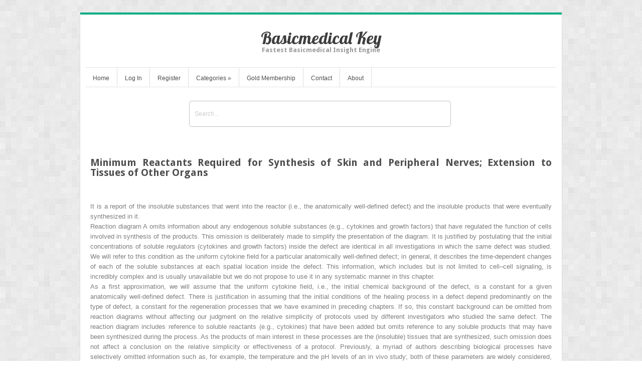

--- FILE ---
content_type: text/html; charset=UTF-8
request_url: https://basicmedicalkey.com/minimum-reactants-required-for-synthesis-of-skin-and-peripheral-nerves-extension-to-tissues-of-other-organs/
body_size: 27897
content:
<!DOCTYPE html>
<html lang="en-US">
<head>	
<meta charset="UTF-8" />
<meta name="viewport" content="width=device-width" />
<meta name="author" content="UFO Themes" />

<title>Minimum Reactants Required for Synthesis of Skin and Peripheral Nerves; Extension to Tissues of Other Organs | Basicmedical Key</title>

<link rel="pingback" href="https://basicmedicalkey.com/xmlrpc.php" />
<!--[if IE 8]>
	<link rel="stylesheet" type="text/css" href="https://basicmedicalkey.com/wp-content/themes/Interstellar/style-ie8.css" />
<![endif]--> 

<meta name='robots' content='max-image-preview:large' />
	<style>img:is([sizes="auto" i], [sizes^="auto," i]) { contain-intrinsic-size: 3000px 1500px }</style>
	<link rel='dns-prefetch' href='//secure.gravatar.com' />
<link rel='dns-prefetch' href='//stats.wp.com' />
<link rel='dns-prefetch' href='//fonts.googleapis.com' />
<link rel='dns-prefetch' href='//v0.wordpress.com' />
<link rel='dns-prefetch' href='//jetpack.wordpress.com' />
<link rel='dns-prefetch' href='//s0.wp.com' />
<link rel='dns-prefetch' href='//public-api.wordpress.com' />
<link rel='dns-prefetch' href='//0.gravatar.com' />
<link rel='dns-prefetch' href='//1.gravatar.com' />
<link rel='dns-prefetch' href='//2.gravatar.com' />
<link rel='dns-prefetch' href='//widgets.wp.com' />
<link rel='preconnect' href='//i0.wp.com' />
<link rel="alternate" type="application/rss+xml" title="Basicmedical Key &raquo; Feed" href="https://basicmedicalkey.com/feed/" />
<link rel="alternate" type="application/rss+xml" title="Basicmedical Key &raquo; Comments Feed" href="https://basicmedicalkey.com/comments/feed/" />
<script type="text/javascript">
/* <![CDATA[ */
window._wpemojiSettings = {"baseUrl":"https:\/\/s.w.org\/images\/core\/emoji\/16.0.1\/72x72\/","ext":".png","svgUrl":"https:\/\/s.w.org\/images\/core\/emoji\/16.0.1\/svg\/","svgExt":".svg","source":{"concatemoji":"https:\/\/basicmedicalkey.com\/wp-includes\/js\/wp-emoji-release.min.js?ver=6.8.3"}};
/*! This file is auto-generated */
!function(s,n){var o,i,e;function c(e){try{var t={supportTests:e,timestamp:(new Date).valueOf()};sessionStorage.setItem(o,JSON.stringify(t))}catch(e){}}function p(e,t,n){e.clearRect(0,0,e.canvas.width,e.canvas.height),e.fillText(t,0,0);var t=new Uint32Array(e.getImageData(0,0,e.canvas.width,e.canvas.height).data),a=(e.clearRect(0,0,e.canvas.width,e.canvas.height),e.fillText(n,0,0),new Uint32Array(e.getImageData(0,0,e.canvas.width,e.canvas.height).data));return t.every(function(e,t){return e===a[t]})}function u(e,t){e.clearRect(0,0,e.canvas.width,e.canvas.height),e.fillText(t,0,0);for(var n=e.getImageData(16,16,1,1),a=0;a<n.data.length;a++)if(0!==n.data[a])return!1;return!0}function f(e,t,n,a){switch(t){case"flag":return n(e,"\ud83c\udff3\ufe0f\u200d\u26a7\ufe0f","\ud83c\udff3\ufe0f\u200b\u26a7\ufe0f")?!1:!n(e,"\ud83c\udde8\ud83c\uddf6","\ud83c\udde8\u200b\ud83c\uddf6")&&!n(e,"\ud83c\udff4\udb40\udc67\udb40\udc62\udb40\udc65\udb40\udc6e\udb40\udc67\udb40\udc7f","\ud83c\udff4\u200b\udb40\udc67\u200b\udb40\udc62\u200b\udb40\udc65\u200b\udb40\udc6e\u200b\udb40\udc67\u200b\udb40\udc7f");case"emoji":return!a(e,"\ud83e\udedf")}return!1}function g(e,t,n,a){var r="undefined"!=typeof WorkerGlobalScope&&self instanceof WorkerGlobalScope?new OffscreenCanvas(300,150):s.createElement("canvas"),o=r.getContext("2d",{willReadFrequently:!0}),i=(o.textBaseline="top",o.font="600 32px Arial",{});return e.forEach(function(e){i[e]=t(o,e,n,a)}),i}function t(e){var t=s.createElement("script");t.src=e,t.defer=!0,s.head.appendChild(t)}"undefined"!=typeof Promise&&(o="wpEmojiSettingsSupports",i=["flag","emoji"],n.supports={everything:!0,everythingExceptFlag:!0},e=new Promise(function(e){s.addEventListener("DOMContentLoaded",e,{once:!0})}),new Promise(function(t){var n=function(){try{var e=JSON.parse(sessionStorage.getItem(o));if("object"==typeof e&&"number"==typeof e.timestamp&&(new Date).valueOf()<e.timestamp+604800&&"object"==typeof e.supportTests)return e.supportTests}catch(e){}return null}();if(!n){if("undefined"!=typeof Worker&&"undefined"!=typeof OffscreenCanvas&&"undefined"!=typeof URL&&URL.createObjectURL&&"undefined"!=typeof Blob)try{var e="postMessage("+g.toString()+"("+[JSON.stringify(i),f.toString(),p.toString(),u.toString()].join(",")+"));",a=new Blob([e],{type:"text/javascript"}),r=new Worker(URL.createObjectURL(a),{name:"wpTestEmojiSupports"});return void(r.onmessage=function(e){c(n=e.data),r.terminate(),t(n)})}catch(e){}c(n=g(i,f,p,u))}t(n)}).then(function(e){for(var t in e)n.supports[t]=e[t],n.supports.everything=n.supports.everything&&n.supports[t],"flag"!==t&&(n.supports.everythingExceptFlag=n.supports.everythingExceptFlag&&n.supports[t]);n.supports.everythingExceptFlag=n.supports.everythingExceptFlag&&!n.supports.flag,n.DOMReady=!1,n.readyCallback=function(){n.DOMReady=!0}}).then(function(){return e}).then(function(){var e;n.supports.everything||(n.readyCallback(),(e=n.source||{}).concatemoji?t(e.concatemoji):e.wpemoji&&e.twemoji&&(t(e.twemoji),t(e.wpemoji)))}))}((window,document),window._wpemojiSettings);
/* ]]> */
</script>
<link rel='stylesheet' id='jetpack_related-posts-css' href='https://basicmedicalkey.com/wp-content/plugins/jetpack/modules/related-posts/related-posts.css?ver=20240116' type='text/css' media='all' />
<link rel='stylesheet' id='ht_ctc_main_css-css' href='https://basicmedicalkey.com/wp-content/plugins/click-to-chat-for-whatsapp/new/inc/assets/css/main.css?ver=4.35' type='text/css' media='all' />
<link rel='stylesheet' id='wp-post-styling-css' href='https://basicmedicalkey.com/wp-content/plugins/wp-post-styling/css/wp-post-styling.css?ver=6.8.3' type='text/css' media='all' />
<style id='wp-post-styling-inline-css' type='text/css'>
@media screen{a:link{color:#ff0000}a:active{color:#ff0000}a:visited{color:#5f5f5f}body{line-height:normal;margin:1.5em}img{border:0;vertical-align:middle}.ArticleContextInformation,.ChapterContextInformation{margin-bottom:0.83em}.ArticleContextInformation .ContextInformation{border-right:1px solid;border-bottom:1px solid;border-left:1px solid #999999;border-top:1px solid #999999;padding:1px;width:auto;display:inline-block}.ChapterContextInformation .ContextInformation{border-right:1px solid;border-bottom:1px solid;border-left:1px solid #999999;border-top:1px solid #999999;padding:1px;width:auto;display:inline-block}.ArticleContextInformation .ContextInformationJournalTitles,.ChapterContextInformation .ContextInformationSeriesTitles,.ChapterContextInformation .ContextInformationBookTitles{margin:1px;padding:2px;border-right:1px solid #999999;border-bottom:1px solid #999999;border-left:1px solid;border-top:1px solid;display:block}.ContextInformationJournalTitles{background-color:#d6d6d6}.ArticleContextInformation .JournalTitle,.ArticleContextInformation .JournalSubTitle{display:block}.ChapterContextInformation .SeriesTitle,.ChapterContextInformation .SeriesSubTitle,.ChapterContextInformation .xBookTitle,.ChapterContextInformation .BookSubTitle{display:block}.ChapterContextInformation .BookEdition{display:inline}.ChapterContextInformation .BookEdition:before{content:\',\'}.ArticleCopyright,.ChapterCopyright,.ArticleDOI,.ChapterDOI,.ContextInformationAuthorEditorNames{margin:2px 1px 1px 1px;padding:2px;border-right:1px solid #999999;border-bottom:1px solid #999999;border-left:1px solid;border-top:1px solid;display:block}.Categories{color:#666666;font-family:\"Arial\",\"Helvetica\",sans-serif;font-weight:bold;margin-bottom:1.0em;margin-top:1.0em}.ArticleCategory,.ChapterCategory{font-size:150%}.ArticleSubCategory,.ChapterSubCategory{font-size:125%}.MainTitleSection{color:#444444;font-family:\"Arial\",\"Helvetica\",sans-serif;font-weight:bold;margin-bottom:1.2em;margin-top:1.2em}.ArticleSuperTitle{font-size:150%}.ArticleTitle,.ChapterTitle{font-size:175%;margin-top:0;margin-bottom:0}.ArticleSubTitle,.ChapterSubTitle{font-size:150%}.AuthorNames{font-size:100%;font-weight:bold;margin-bottom:1em;margin-top:1em}.Prefix:after{content:\'\\00a0\'}.Suffix:before{content:\'\\00a0\'}.NativeName:before,.Role:before{content:\'\\00a0(\'}.NativeName:after,.Role:after{content:\')\'}.Affiliation{font-family:\"Arial\",\"Helvetica\",sans-serif;font-size:80%;margin-top:2px}.AffiliationNumber{float:left;padding-right:0.5em}.AffiliationText{margin-left:2em}.AffiliationHint{font-style:italic}.AuthorNames .DeceasedSymbol:before{content:\"\\2020\";padding-left:3px}.AuthorNames .EqualContributionSymbol:before{content:\"*\";padding-left:3px}.AffiliationLegend .DeceasedSymbol:before{content:\"\\2020\";display:inline-block;width:14px}.AffiliationLegend .EqualContributionSymbol:before{content:\"*\";display:inline-block;width:14px}.ClearBoth{clear:both;font-size:0;line-height:0 !important}.Contact,.AffiliationLegend{font-family:\"Arial\",\"Helvetica\",sans-serif;font-size:80%;margin-bottom:1em;margin-top:1em}.AuthorNames .ContactIcon{width:14px;height:10px;background-image:url(\'contact.gif\');background-repeat:no-repeat;display:inline-block}.Contact .ContactIcon{width:14px;height:10px;background-image:url(\'contact.gif\');background-repeat:no-repeat;float:left;margin-top:4px;margin-right:4px}.ContactAuthorLine{padding-left:20px;font-weight:bold}.ContactAdditionalLine{padding-left:20px}.ContactType{font-weight:bold}.ArticleHistory{font-family:\"Arial\",\"Helvetica\",sans-serif;font-size:80%;margin-bottom:1em;margin-top:1em}.HistoryLabel{font-weight:bold}.History+.History{padding-left:0.5em}.ArticleOrChapterToc{border-top:2px groove;margin-top:1em;padding-top:1em}.ArticleOrChapterToc .HeadingNumber{font-weight:bold;padding-right:0.3em}.Abstract{margin-top:1em}.Abstract&gt;.Heading{font-weight:bold}.AbstractSection{margin-top:0.3em}.AbstractSection&gt;.Heading{font-style:italic}.KeywordGroup{margin-top:1em}.KeywordGroup .Heading{font-weight:bold;padding-right:0.5em;display:inline}.Keyword+.Keyword:before{content:\" \\2013 \"}.ForeignLanguageHeader{border-top:2px groove;margin-top:1em;padding-left:3em}.ForeignLanguageTitleSection{color:#444444;font-family:\"Arial\",\"Helvetica\",sans-serif;font-weight:bold;margin-bottom:1.2em;margin-top:1.2em}.AbbreviationGroup{margin-top:1em}.ForeignLanguageHeader+.AbbreviationGroup{border-top:2px groove;margin-top:1em;padding-top:1em}.AbbreviationGroup&gt;.Heading{display:block;font-weight:bold;margin-bottom:0}.AbbreviationGroup .DefinitionList{margin-top:0;margin-bottom:0;padding-right:0.1em;padding-top:0.1em;padding-bottom:0.1em}.AbbreviationGroupSection&gt;.Heading{display:block;font-weight:bold;padding-top:0.2em}.ArticleNote{margin-top:1em}.ArticleNote&gt;.Heading{font-style:italic}.ArticleNoteMotto{text-align:right}.Biography{display:table;margin-top:0.8em;padding-bottom:0;width:100%}.Biography .FormalPara{display:table-row-group}.Biography .BiographyFigure{display:table-footer-group}.Biography .Figure{border-bottom:none;margin-top:0.5em;margin-bottom:0}.Fulltext&gt;.Para:first-of-type&gt;.BlockQuote:first-of-type{margin-top:0}.BlockQuote&gt;.Heading{font-family:\"Arial\",\"Helvetica\",sans-serif;font-size:100%;font-weight:bold;margin-top:1em}.Caption,.TableFooter{display:block;font-family:\"Arial\",\"Helvetica\",sans-serif;font-size:80%}.Caption{margin-top:1.0em}.TableFooter{margin-top:1.0em}.Table .Caption{margin-top:0.5em}.Figure .Caption{margin-bottom:1.0em}.Table .Caption{margin-bottom:0.5em}.CaptionNumber{font-weight:bold;padding-right:0.6em}.CaptionContent&gt;span.SimplePara{display:block}.CaptionContent div:first-of-type{display:inline;margin-top:0}.DefinitionList{margin-top:1em;margin-bottom:1em;padding:0.1em}.DefinitionList&gt;.Heading{display:block;font-style:italic;margin-bottom:0.5em}.DefinitionListEntry{padding-left:1em;clear:both}.Term{float:left;font-style:italic;padding-right:0.5em;text-indent:0;vertical-align:top}.Description{padding-bottom:0.3em;display:block;margin-left:2em}.EmphasisTypeBold{font-weight:bold}.EmphasisTypeItalic{font-style:italic}.EmphasisTypeUnderline{text-decoration:underline}.EmphasisTypeDoubleUnderline{border-bottom-style:double}.EmphasisTypeSmallCaps{font-variant:small-caps}.EmphasisTypeBoldItalic{font-weight:bold;font-style:italic}.EmphasisTypeBoldUnderline{font-weight:bold;text-decoration:underline}.EmphasisTypeBoldDoubleUnderline{font-weight:bold;border-bottom-style:double}.EmphasisTypeBoldSmallCaps{font-weight:bold;font-variant:small-caps}.EmphasisTypeItalicUnderline{font-style:italic;text-decoration:underline}.EmphasisTypeItalicDoubleUnderline{font-style:italic;border-bottom-style:double}.EmphasisTypeItalicSmallCaps{font-style:italic;font-variant:small-caps}.EmphasisTypeBoldItalicUnderline{font-weight:bold;font-style:italic;text-decoration:underline}.EmphasisTypeBoldItalicDoubleUnderline{font-weight:bold;font-style:italic;border-bottom-style:double}.EmphasisTypeBoldItalicSmallCaps{font-weight:bold;font-style:italic;font-variant:small-caps}.EmphasisTypeUnderlineSmallCaps{text-decoration:underline;font-variant:small-caps}.EmphasisTypeDoubleUnderlineSmallCaps{border-bottom-style:double;font-variant:small-caps}.EmphasisFontCategoryNonProportional{font-family:\'Courier New\',Courier,monospace;font-size:75%}.EmphasisFontCategorySansSerif{font-family:\"Arial\",\"Helvetica\",sans-serif;font-size:75%}.EmphasisTypeStrikethrough{text-decoration:line-through}.Figure{margin-top:1em;margin-bottom:1em;text-indent:0}.OpeningFigure .Figure{padding-bottom:1em}.Figure img{height:auto;margin:0;max-width:100%}.MediaObject{display:block}.MediaObject+.MediaObject{margin-top:1em}.FootnoteSection{border-top:2px groove;font-family:\"Arial\",\"Helvetica\",sans-serif;margin-top:1em}.FootnoteSection&gt;.Heading{display:block;font-size:150%;font-weight:bold;margin-top:0.83em;margin-bottom:0.83em}.Footnote{clear:both;font-size:90%;text-align:left}.FootnoteNumber{float:left;font-size:80%;padding-right:0.5em;vertical-align:super}.Footnote&gt;.FootnoteNumber{font-size:80%;vertical-align:baseline}.FootnoteParas &gt; div{margin-left:1em;margin-top:0.3em}.Equation{margin-top:0.5em;margin-bottom:-0.7em !important;text-align:justify;text-indent:0;vertical-align:middle;width:100%}.Equation:after{content:\'\';display:inline-block;width:100%}.EquationContent{display:inline-block;margin-bottom:0;max-width:100%;text-align:left;text-indent:0;vertical-align:middle}.EquationContent img{max-width:100%}.EquationNumber{display:inline-block;margin-bottom:0.4em;text-align:right;vertical-align:middle}.EquationSourceXml{white-space:nowrap}.HeadingNumber{padding-right:0.3em}.RenderAsSection1&gt;.Heading{display:block;font-family:\"Arial\",\"Helvetica\",sans-serif;font-size:150%;font-weight:bold;margin-top:0.8em;margin-bottom:0.8em}.RenderAsSection2&gt;.Heading{display:block;font-family:\"Arial\",\"Helvetica\",sans-serif;font-size:125%;font-weight:bold;margin-top:0.8em;margin-bottom:0.8em}.RenderAsSection3&gt;.Heading{display:block;font-family:\"Arial\",\"Helvetica\",sans-serif;font-size:115%;font-weight:bold;margin-top:0.8em;margin-bottom:0.8em}.RenderAsSection4&gt;.Heading{display:block;font-family:\"Arial\",\"Helvetica\",sans-serif;font-size:105%;font-style:italic;font-weight:bold;margin-top:0.8em;margin-bottom:0.8em}.RenderAsSection5&gt;.Heading{display:block;font-family:\"Arial\",\"Helvetica\",sans-serif;font-size:100%;font-weight:bold;margin-top:0.8em;margin-bottom:0.8em}.RenderAsSection6&gt;.Heading{display:block;font-family:\"Arial\",\"Helvetica\",sans-serif;font-size:100%;font-weight:bold;margin-top:0.8em;margin-bottom:0.8em}.RenderAsSection7&gt;.Heading{display:block;font-family:\"Arial\",\"Helvetica\",sans-serif;font-size:100%;font-weight:bold;margin-top:0.8em;margin-bottom:0.8em}.SectionTypeBox&gt;.Heading,.SectionTypeOverview&gt;.Heading,.SectionTypeWarning&gt;.Heading{margin-top:8px}.FormalPara{margin-top:1em;margin-bottom:1em}.FormalParaRenderingStyle1&gt;.Heading{font-weight:bold;padding-right:1em}.FormalParaRenderingStyle2&gt;.Heading{font-style:italic;padding-right:1em}.FormalParaRenderingStyle3&gt;.Heading{font-style:italic;padding-right:1em}.Literal{font-family:\'Courier New\',Courier,monospace}.OrderedList{margin-top:0.5em;margin-bottom:0.5em}.OrderedList .Heading{font-style:italic;margin-top:1em}.OrderedList .Heading+.ListItem{margin-top:0}.ListItem{margin-left:0;padding-top:0.5em}.ItemNumber{float:left;padding-right:0.5em}.ItemContent{overflow:hidden}.Fulltext&gt;.Para:first-of-type{border-top:2px groove;margin-top:1em;padding-top:1em}.Para+.Para{margin-top:0.5em}.ParaTypeExample,.ParaTypeTip{border-left:4px solid;padding-left:0.5em;margin-top:1em !important;margin-bottom:1em}.ParaTypeEyeCatcher,.ParaTypeImportant,.ParaTypeWarning{background:#bbbbbb;border:2px solid;padding:0.5em;margin-top:0.8em !important;margin-bottom:0.8em}.ParaTypeGeneticSequence,.ParaTypeLiteral,.ParaTypeProgramcode{font-family:\'Courier New\',Courier,monospace}.ParaTypeProgramcode{text-indent:0 !important;white-space:pre-wrap}.ParaTypeLegalText{font-weight:bold;text-align:left}.ParaTypeOverview{border:2px solid;margin-top:0.8em !important;margin-bottom:0.8em;padding:0.5em}.ParaTypeSource{font-style:italic}.ParaTypeTrailer{font-weight:bold;padding-left:0.5em;padding-right:0.5em}.Heading+.Para&gt;.Quiz&gt;.Heading{margin-top:0;}.Quiz .Heading{font-weight:bold;margin-top:1em;text-indent:0}.QuizTask{display:table;margin-top:0.5em;margin-bottom:0.5em;width:100%;text-indent:0}.QuizTask + .QuizTask{margin-top:1.5em}.QuizItemTypeSolution{background-color:#eeeeee;border:2px solid #aaaaaa;margin-top:0.5em;padding:10px}a.QuizHide:link,a.QuizHide:active,a.QuizHide:visited,a.QuizShow:link,a.QuizShow:active,a.QuizShow:visited{color:#000000}.QuizHide,.QuizShow{font-weight:bold}.QuizHide{display:none}.QuizShow:focus + .QuizHide{display:inline}.QuizShow:focus{display:none}.QuizItemTypeSolution .ItemContent{display:none}.QuizShow:focus ~ .ItemContent{display:inline}.Section1 .AuthorNames,.Section2 .AuthorNames,.Section3 .AuthorNames{margin-top:0.3em;margin-bottom:0.5em}.SectionTypeBox,.SectionTypeOverview{border:2px solid !important;margin-top:1em !important;padding-left:0.5em;padding-right:0.5em;padding-bottom:0.5em}.SectionTypeExample,.SectionTypeTip{border-left:4px solid;margin-top:1em !important;padding-top:0;padding-left:0.5em;padding-right:0.5em;padding-bottom:0.5em}.SectionTypeExample&gt;.Heading{}.SectionTypeLegalText,.SectionTypeTrailer{font-weight:bold;text-align:left}.SectionTypeWarning{background:#bbbbbb;border:2px solid;margin-top:1em !important;padding-left:0.5em;padding-right:0.5em;padding-bottom:0.5em}.RenderAsSection1{border-top:2px groove;margin-top:1em}.SectionTypeBox+.RenderAsSection1,.SectionTypeOverview+.RenderAsSection1,.SectionTypeWarning+.RenderAsSection1{border-top:0;}.InternalRefSidebarLexicon{background-image:url(\'sidebar.gif\');background-repeat:no-repeat;font-weight:bold;padding-left:20px}.SidebarDialog{border:1px solid;margin-left:2em;margin-top:0.2em;padding:0.2em;text-indent:0}.SidebarNumber{font-weight:bold;padding-right:0.5em}.SimplePara+.SimplePara{margin-top:0.5em}thead{background:#bbbbbb;color:#000000 !important}.Table{margin-bottom:1em;text-indent:0}.Table img{height:auto;margin:0;max-width:100%}.Para+.Table,.Para&gt;.Table{margin-top:1em}.SimplePara&gt;.Table{margin-top:.5em}table{text-indent:0}thead,tbody{vertical-align:top}.UnorderedList&gt;.Heading{display:block;font-style:italic;margin-top:1em}.Heading+ul{margin-top:0}ul{margin-top:0.5em;margin-bottom:0.5em}ul.UnorderedListMarkBullet{list-style-type:disc}ul.UnorderedListMarkBullet div{margin-bottom:0.3em}ul.UnorderedListMarkBullet .Equation div{margin-bottom:0}ul.UnorderedListMarkNone{list-style-type:none}ul.UnorderedListMarkNone div{margin-bottom:0.3em}ul.UnorderedListMarkNone .Equation div{margin-bottom:0}ul.UnorderedListMarkDash{list-style:none;margin-left:1.9em;padding-left:1em;text-indent:-1em}ul.UnorderedListMarkDash &gt; li &gt; div:first-of-type{display:inline}ul.UnorderedListMarkDash div{text-indent:0;margin-top:0.3em;margin-bottom:0.3em}ul.UnorderedListMarkDash&gt;li:before{content:\"\\2013 \\0020\"}.Acknowledgments{margin-top:1em}.Acknowledgments&gt;.Heading{display:block;font-family:\"Arial\",\"Helvetica\",sans-serif;font-size:125%;font-weight:bold}.Ethics{margin-top:1em}.Ethics&gt;.Heading{display:block;font-family:\"Arial\",\"Helvetica\",sans-serif;font-size:125%;font-weight:bold}.License{margin-top:1em}.Glossary{border-top:2px groove;margin-top:1.0em;margin-bottom:1em;padding-top:0.3em}.Glossary .Headings{font-family:\"Arial\",\"Helvetica\",sans-serif;font-weight:bold;margin-top:0.8em;margin-bottom:0.8em}.Glossary&gt;.Headings&gt;.Heading{display:block;font-size:150%}.Glossary&gt;.Headings&gt;.SubHeading{display:block;font-size:125%}.GlossarySection .Headings{font-family:\"Arial\",\"Helvetica\",sans-serif;font-weight:bold;margin-top:0.8em;margin-bottom:0.4em}.GlossarySection&gt;.Headings&gt;.Heading{display:block;font-size:130%}.GlossarySection&gt;.Headings&gt;.SubHeading{display:block;font-size:105%}.GlossaryTerm{font-style:italic;padding-right:0.5em}.GlossarySeeLabel,.GlossarySeeAlsoLabel{font-style:italic;padding-right:0.3em}.GlossaryEntry{text-indent:-1.5em;margin-left:1.5em}.GlossaryDef{display:inline;margin-top:0.3em}.GlossaryDef&gt;.SimplePara,.GlossaryDef&gt;.GlossarySee,.GlossaryDef&gt;.GlossarySeeAlso{display:block}.GlossaryDef&gt;:first-child{display:inline;margin-top:0;margin-left:0}.GlossaryDef .SimplePara+.GlossarySee,.GlossaryDef .SimplePara+.GlossarySeeAlso{text-indent:0}.GlossaryTerm{display:inline}.GlossaryTerm+.GlossarySee,.GlossaryTerm+.GlossarySeeAlso{display:inline}.InternalRefGlossaryEntry{background:#DEEDFC;border-bottom:thin dotted}.InternalRefGlossaryEntry:hover{border-bottom:none;z-index:6}.InternalRefGlossaryEntry .InlineGlossaryDefinition{background:#ffffff;position:absolute;left:-9999px;margin:20px 3em 0 2em;padding:3px 3px 3px 6px;border-style:solid;border-color:#49546F;border-width:2px;border-radius:5px;box-shadow:5px 5px 5px #888}.InternalRefGlossaryEntry:hover .InlineGlossaryDefinition{left:2%;z-index:6}.Toc,.TocAppendix{border-top:2px groove;margin-top:1em;padding-top:1em}.Toc .Headings,.TocAppendix .Headings{font-family:\"Arial\",\"Helvetica\",sans-serif;font-weight:bold;margin-bottom:1em}.Toc&gt;.Headings&gt;.Heading,.TocAppendix&gt;.Headings&gt;.Heading{display:block;font-size:150%}.Toc&gt;.Headings&gt;.SubHeading,.TocAppendix&gt;.Headings&gt;.SubHeading{display:block;font-size:125%}.TocEntry,.TocPart,.TocBack{margin-top:1em}.TocItem{font-weight:bold}.TocPageNumber{display:none}.Toc .TocAuthors,.TocAppendix .TocAuthors{padding-left:2em}.Index{border-top:2px groove;margin-top:1em;padding-top:0.3em;margin-bottom:0.8em}.Index .Headings{font-family:\"Arial\",\"Helvetica\",sans-serif;font-weight:bold;margin-top:0.8em;margin-bottom:0.8em}.Index&gt;.Headings&gt;.Heading{display:block;font-size:150%}.Index&gt;.Headings&gt;.SubHeading{display:block;font-size:125%}.IndexDiv .Headings{font-family:\"Arial\",\"Helvetica\",sans-serif;font-weight:bold;margin-top:1.0em;margin-bottom:0.3em}.IndexDiv&gt;.Headings&gt;.Heading{display:block;font-size:130%}.IndexDiv&gt;.Headings&gt;.SubHeading{display:block;font-size:105%;font-style:italic}.IndexEntrySeeLabel{font-style:italic;margin-left:1em;padding-right:0.3em}.SecondaryIE{margin-left:1em}.TertiaryIE{margin-left:2em}.Bibliography{border-top:2px groove;font-family:\"Arial\",\"Helvetica\",sans-serif;margin-top:1em}.Bibliography&gt;.Heading{font-size:150%;font-weight:bold;margin-top:0.83em;margin-bottom:0}.BibliographyWrapper{display:table;max-width:100%;width:100%}.BibSection{display:table}.BibSection&gt;.Heading{display:block;font-size:125%;margin-top:0.83em}.BibliographyWrapper&gt;.BibSection:first-child&gt;.Heading:first-child{margin-top:0.3em}.Citation{display:table-row;font-size:80%}.CitationNumber{display:table-cell}.CitationNumber+.CitationContent{display:table-cell;padding-left:0.5em;text-align:left}.CitationContent{display:table-cell;padding-top:1em}.Occurrences{display:block}.Occurrence{margin-right:5px}.OccurrenceAMSID a span:before{width:65px;height:20px}.OccurrenceBibcode a span:before{width:65px;height:20px}.OccurrenceCOI a span:before{width:65px;height:20px}.OccurrenceDOI a span:before{width:65px;height:20px}.OccurrencePID a span:before{width:65px;height:20px}.OccurrenceSpringerLink a span:before{width:108px;height:20px}.OccurrenceZLBID a span:before{width:65px;height:20px}.Occurrence a span span{display:none}.Citation .ArticleTitle:before,.Citation .ChapterTitle:before{content:\' \\201C\';}.Citation .ArticleTitle,.Citation .ChapterTitle{display:inline;font-size:100%}.Citation .ArticleTitle:after{content:\'\\201D\\ \';}.Citation .ChapterTitle:after{content:\'\\201D\\ In:\';}.Citation .Year:before{content:\' (\'}.Citation .Year:after{content:\') \'}.Citation .JournalTitle:after{content:\' \'}.Citation .VolumeID:after{content:\':\'}.BibChapter .FirstPage:before,.BibBook .FirstPage:before{content:\',pp \'}.Citation .FirstPage + .LastPage:before{content:\'\\2013\';}.Citation .BookTitle:after,.Citation .BibEditorName:after,.Citation .EditionNumber:after,.Citation .PublisherName:after{content:\',\'}.BibComments{display:block}a{text-decoration:none}body{margin:0}.ArticleContextInformation{border-bottom:1px solid;padding-bottom:5px}.ArticleContextInformation .ContextInformation{border:0;display:block;font-size:80%;padding:0;text-align:left !important}.ArticleContextInformation .ContextInformationJournalTitles{background-color:white;border:0;display:inline}.ArticleContextInformation .JournalTitle,.ArticleContextInformation .JournalSubTitle{border:0;display:inline}.ArticleCopyright,.ArticleDOI,.ArticleContextInformation .ContextInformationAuthorEditorNames{margin:0;padding:0;border:0;display:inline}.ArticleCopyright .CopyrightComment{display:block}.ArticleContextInformation .JournalTitle:after,.ArticleContextInformation .JournalSubTitle:after,.ArticleContextInformation .ArticleCopyright:after{content:\",\"}.ArticleContextInformation .ArticleCopyrightIncludingCopyrightComment:after{content:\"\"}.ArticleContextInformation .ArticleDOI:before{content:\"DOI:\\00a0\"}.ChapterContextInformation{border-top:0;border-left:0;border-right:0;border-bottom:1px solid}.ChapterContextInformation .ContextInformation{border:none;font-size:80%;padding-bottom:0.5em;text-align:left !important}.ChapterContextInformation .ContextInformationSeriesTitles,.ChapterContextInformation .ContextInformationBookTitles{border:0;display:inline;margin:0;padding:0}.ChapterContextInformation .SeriesTitle,.ChapterContextInformation .SeriesSubTitle,.ChapterContextInformation .BookTitle,.ChapterContextInformation .BookSubTitle{display:inline}.ChapterDOI,.ChapterContextInformation .ContextInformationAuthorEditorNames{margin:0;padding:0;border:0;display:inline}.ChapterCopyright{margin:0;padding:0;border:0;display:block}.ChapterContextInformation .ContextInformationAuthorEditorNames:after{content:\',\'}.ChapterContextInformation .BookTitle:after{content:\',\'}.ChapterContextInformation .SeriesSubTitle:before{content:\':\'}.ChapterContextInformation .ContextInformationVolumeNumber:before{content:\' \'}.ChapterContextInformation .ContextInformationSeries:after{content:\',\'}.ChapterContextInformation .ChapterDOI:before{content:\'DOI\\00a0\'}.BookContextInformation{font-size:80%;padding-bottom:0.5em;text-align:left !important}.BookContextInformation .ContextInformationEditorsAuthors:after{content:\",\"}.BookContextInformation .SeriesSubTitle:before{content:\":\"}.BookContextInformation .ContextInformationSeriesTitles:after{content:\",\"}.BookContextInformation .BookTitle:after{content:\",\"}.BookContextInformation .BookTitle{font-style:italic}.BookContextInformation .BookEdition:after{content:\",\"}.BookContextInformation .BookSubTitle:after{content:\",\"}.BookContextInformation .ContextInformationDOI:before{content:\"DOI:\\00a0\"}.BookContextInformation .ContextInformationDOI:after{content:\",\"}.BookFrontmatter .ContextInformation,.PartFrontmatter .ContextInformation,.BookBackmatter .ContextInformation{border-bottom:1px solid;padding-bottom:5px}.Categories{font-family:\"Times New Roman\",\"Times\",\"Minion\",serif;font-weight:bold;margin-bottom:1.0em;margin-top:1.0em}.ArticleCategory,.ChapterCategory{color:inherit;font-size:150%}.ArticleSubCategory,.ChapterSubCategory{color:inherit;font-size:125%}.MainTitleSection{color:inherit;font-family:\"Times New Roman\",\"Times\",\"Minion\",serif;font-weight:normal;margin-bottom:1.2em;margin-top:1.2em}.ArticleSuperTitle{font-size:125%}.ArticleTitle,.ChapterTitle{font-size:175%;text-align:left !important}.ArticleSubTitle,.ChapterSubTitle{font-size:125%;text-align:left !important;padding-top:0.2em}.AuthorNames{font-size:125%;font-weight:normal;text-align:left !important}.AuthorNames sup{font-size:50%}.Affiliation{font-family:\"Times New Roman\",\"Times\",\"Minion\",serif;font-size:100%}.Contact,.AffiliationLegend{font-family:\"Times New Roman\",\"Times\",\"Minion\",serif;font-size:100%}.ArticleHistory{font-family:\"Times New Roman\",\"Times\",\"Minion\",serif;font-size:100%}.ArticleNote&gt;.Heading{font-style:normal;font-weight:bold}.ForeignLanguageTitleSection{color:inherit;font-family:\"Times New Roman\",\"Times\",\"Minion\",serif;font-weight:normal}.Biography{display:block;margin-top:0.8em;margin-bottom:0}.Biography .FormalPara,.Biography .BiographyFigure{display:block;margin-top:0;margin-bottom:0}.Biography .BiographyFigure{float:right;margin-left:6px}.Acknowledgments&gt;.Heading{font-family:\"Times New Roman\",\"Times\",\"Minion\",serif;font-weight:normal}.Ethics&gt;.Heading{font-family:\"Times New Roman\",\"Times\",\"Minion\",serif;font-weight:normal}.BlockQuote&gt;.Heading{font-family:\"Times New Roman\",\"Times\",\"Minion\",serif;text-indent:0}.BlockQuote&gt;.Para{text-indent:0}.Heading+.Para&gt;.BlockQuote:first-child{margin-top:0}.Caption,.TableFooter{font-family:\"Times New Roman\",\"Times\",\"Minion\",serif;font-size:100%;text-align:left;text-indent:0}.CaptionContent{font-size:90%}.CaptionNumber{font-style:italic}cite{font-style:normal}.Description .Para:first-child{text-indent:0}.Heading+.Para&gt;div.DefinitionList:first-child{margin-top:0}.EquationContent img{background:white;padding:2px}.InlineEquation img{background:white}.Figure{text-align:center}.Figure img{background:white;padding:2px}.FootnoteSection{font-family:\"Times New Roman\",\"Times\",\"Minion\",serif}.FootnoteSection&gt;.Heading{font-size:150%;font-weight:normal;margin-bottom:0.5em}.Footnote&gt;.FootnoteNumber{}.Heading+.FormalPara{margin-top:0}h1,h2,h3,h4,h5,h6{font-weight:normal}.RenderAsSection1&gt;.Heading{display:block;font-family:\"Times New Roman\",\"Times\",\"Minion\",serif;font-size:150%;font-weight:normal;margin-top:0.5em;margin-bottom:0.1em;text-align:left !important}.RenderAsSection2&gt;.Heading{display:block;font-family:\"Times New Roman\",\"Times\",\"Minion\",serif;font-size:125%;font-weight:normal;margin-top:0.8em;margin-bottom:0.1em;text-align:left !important}.Heading + .Section2&gt;.Heading:first-child{margin-top:0}.RenderAsSection3&gt;.Heading{display:block;font-family:\"Times New Roman\",\"Times\",\"Minion\",serif;font-size:125%;font-style:italic;font-weight:normal;margin-top:0.8em;margin-bottom:0.1em;text-align:left !important}.Heading + .Section3&gt;.Heading:first-child{margin-top:0}.RenderAsSection4&gt;.Heading{display:block;font-family:\"Times New Roman\",\"Times\",\"Minion\",serif;font-size:105%;font-style:italic;font-weight:normal;margin-top:0.8em;margin-bottom:0.1em;text-align:left !important}.Heading + .Section4&gt;.Heading:first-child{margin-top:0}.RenderAsSection5&gt;.Heading{display:block;font-family:\"Times New Roman\",\"Times\",\"Minion\",serif;font-size:100%;font-style:normal;font-weight:bold;margin-top:0.8em;margin-bottom:0.1em;text-align:left !important}.Heading + .Section5&gt;.Heading:first-child{margin-top:0}.RenderAsSection6&gt;.Heading{display:block;font-family:\"Times New Roman\",\"Times\",\"Minion\",serif;font-size:100%;font-style:normal;font-weight:bold;margin-top:0.8em;margin-bottom:0.1em;text-align:left !important}.Heading + .Section6&gt;.Heading:first-child{margin-top:0}.RenderAsSection7&gt;.Heading{display:block;font-family:\"Times New Roman\",\"Times\",\"Minion\",serif;font-size:100%;font-style:normal;font-weight:bold;margin-top:0.8em;margin-bottom:0.1em;text-align:left !important}.Heading + .Section7&gt;.Heading:first-child{margin-top:0}.SectionTypeBox&gt;.Heading,.SectionTypeOverview&gt;.Heading,.SectionTypeWarning&gt;.Heading{margin-top:8px}.OrderedList{text-indent:0}.Heading+.Para&gt;div.OrderedList:first-child,.Heading+.Para&gt;div.OrderedList:first-child&gt;.Heading{margin-top:0}.Para+.Para{margin-top:0;text-indent:1.5em}.ParaTypeExample,.ParaTypeEyeCatcher,.ParaTypeImportant,.ParaTypeOverview,.ParaTypeTip,.ParaTypeWarning{text-indent:0 !important}.ParaTypeEyeCatcher img,.ParaTypeImportant img,.ParaTypeWarning img{background-color:transparent}.Index .Headings{font-family:\"Times New Roman\",\"Times\",\"Minion\",serif;font-weight:normal}.Index&gt;.Headings&gt;.Heading{font-size:150%}.Index&gt;.Headings&gt;.SubHeading{font-size:125%}.IndexDiv .Headings{font-family:\"Times New Roman\",\"Times\",\"Minion\",serif}.PartTitle{text-align:left !important}.BookBackmatter&gt;.Appendix:first-child&gt;div:first-child{border-top:none !important;padding-top:0 !important}.BookAcknowledgmentsBody&gt;.RenderAsSection1:first-child,.PrefaceBody&gt;.RenderAsSection1:first-child{border-top:none;margin-top:0}.BookAcknowledgmentsBody&gt;.RenderAsSection1:first-child&gt;.Heading,.PrefaceBody&gt;.RenderAsSection1:first-child&gt;.Heading{margin-top:0}.Section1 .AuthorNames,.Section2 .AuthorNames,.Section3 .AuthorNames{font-size:100%;font-weight:bold}.SectionTypeWarning img{background-color:transparent}.SimplePara+.SimplePara{margin-top:0;text-indent:1.5em}table{border-collapse:collapse;font-size:80%;max-width:100%}table .SimplePara + .SimplePara{text-indent:0}th div{text-align:left}td div{padding:0.1em}.ExternalTable{background-color:#F8F8F8;border-top:1px solid;border-bottom:1px solid;margin-top:1em;margin-bottom:1em;padding-top:0;padding-bottom:0}.ExternalTable .Table{padding-bottom:0.3em}.Heading+.Para&gt;div.UnorderedList:first-child&gt;.Heading{margin-top:0}.UnorderedList li .Para:first-child{text-indent:0}.Glossary .Headings{font-family:\"Times New Roman\",\"Times\",\"Minion\",serif;font-weight:normal}.Glossary&gt;.Headings&gt;.Heading{font-size:150%}.Glossary&gt;.Headings&gt;.SubHeading{font-size:125%}.GlossarySection .Headings{font-family:\"Times New Roman\",\"Times\",\"Minion\",serif;font-weight:normal}.GlossarySection&gt;.Headings&gt;.Heading{font-size:130%}.GlossarySection&gt;.Headings&gt;.SubHeading{font-size:105%}.Bibliography{font-family:\"Times New Roman\",\"Times\",\"Minion\",serif;font-size:100%;margin-top:1em}.Bibliography&gt;.Heading{font-size:150%;font-weight:normal;margin-bottom:0.0em}.BibSection&gt;.Heading{font-size:125%}.Citation{font-size:90%}.Citation .ArticleTitle,.Citation .ChapterTitle{display:inline;font-size:100%}.Occurrence{margin-right:0}.Occurrence:before{content:\'[\'}.Occurrence:after{content:\']\'}.Occurrence a span span{display:inline}.OccurrenceAMSID a span:before{width:auto;height:auto;content:\'\'}.OccurrenceBibcode a span:before{width:auto;height:auto;content:\'\'}.OccurrenceCOI a span:before{width:auto;height:auto;content:\'\'}.OccurrenceDOI a span:before{width:auto;height:auto;content:\'\'}.OccurrencePID a span:before{width:auto;height:auto;content:\'\'}.OccurrenceSpringerLink a span:before{width:auto;height:auto;content:\'\'}.OccurrenceZLBID a span:before{width:auto;height:auto;content:\'\'}.CoverFigure img{margin:0 auto 6px;width:100%;max-width:480px;height:auto}.SeriesTitlePage{border-bottom:2px groove;padding-bottom:1.5em;padding-top:1em}.SeriesTitlePage .VolumeNumber,.SeriesTitlePage .SeriesTitle{display:block;font-size:175%;font-weight:bold;margin-top:5px;text-align:left !important}.SeriesTitlePage .SeriesSubTitle{display:block;font-size:150%;font-weight:bold;margin-top:5px;text-align:left !important}.SeriesTitlePage .SubSeriesTitle{display:block;font-size:150%;font-weight:bold;margin-top:15px;text-align:left !important}.SeriesTitlePage .SubSeriesSubTitle{display:block;font-size:125%;font-weight:bold;margin-top:5px;text-align:left !important}.SeriesTitlePage .CollaboratorDesignation{display:block;font-weight:bold;padding-top:3em}.SeriesTitlePage .Collaborators{display:block;font-weight:bold;padding-top:0.5em}.SeriesInformationText{padding-top:3em}.BookTitlePage{border-bottom:2px groove;padding-top:1em}.BookTitlePageAfterSeriesTitlePage{page-break-before:always}.BookContextInformation + .BookTitlePage{border-top:none;padding-top:0}.BookTitlePage .BookEditors,.BookTitlePage .BookAuthors{margin-top:5px;text-align:left !important}.BookTitlePage .BookEditorGroup .CollaboratorDesignation,.BookTitlePage .Editor,.BookTitlePage .InstitutionalEditor,.BookTitlePage .Author,.BookTitlePage .InstitutionalAuthor{font-size:105%;font-style:italic;margin-bottom:5px}.BookTitlePage .BookTitle{display:block;font-size:175%;font-weight:bold;margin-top:1em;text-align:left !important}.BookTitlePage .BookSubTitle{display:block;font-size:150%;font-weight:bold;margin-top:0.5em;margin-bottom:0.5em;text-align:left !important}.BookTitlePage .BookEdition{display:block;font-size:125%;font-weight:bold}.BookTitlePage .CollaboratorLine{padding-top:0.5em}.BookFeatureText{margin-top:0.5em}.BookTitlePage .PublisherLogo .Figure,.BookTitlePage .PublisherImprintName{font-size:125%;margin-top:4em;margin-bottom:1.5em;text-align:center}.CopyrightPage{border-bottom:2px groove;padding-top:1em;padding-bottom:1em;page-break-before:always}.CopyrightPage .CollaboratorDesignation{display:block;font-style:italic;padding-bottom:0.5em}.CopyrightPage .AuthorGroup,.CopyrightPage .EditorGroup{padding-bottom:4em}.CopyrightPage .Author + .Author,.CopyrightPage .Author + .InstitutionalAuthor,.CopyrightPage .InstitutionalAuthor + .Author,.CopyrightPage .InstitutionalAuthor + .InstitutionalAuthor,.CopyrightPage .Editor + .Editor,.CopyrightPage .Editor + .InstitutionalEditor,.CopyrightPage .InstitutionalEditor + .Editor,.CopyrightPage .InstitutionalEditor + .InstitutionalEditor{padding-top:1em}.CopyrightPage .Affiliation{font-family:\"Times New Roman\",\"Times\",serif;margin-top:0}.CopyrightPage .AffiliationText{margin-left:0}.CopyrightPage .CollaboratorLine{padding-top:1em}.CopyrightPage .CollaboratorLine .CollaboratorDesignation{display:inline;font-style:normal}.BookFrontmatter .CopyrightPage .ArticleNoteESMHint{border:none;padding-bottom:0;page-break-before:auto}.CopyrightPageISBNs,.CopyrightPageISSNs,.SpringerLocationsLine,.CatalogingInformation,.MathematicsSubjectClassification,.CopyrightLine,.CopyrightPage .CopyrightComment,.CopyrightStandardText,.TrademarkQualifierText,.ProductLiability,.LegalNotice,.CoverDesigner,.BookCoverFigureText,.PaperInfo,.SpringerReferenceLine{margin-top:1em}.CopyrightPagePrintISSN+.CopyrightPageElectronicISSN{padding-left:1.5em}.CopyrightPagePrintISBN+.CopyrightPageElectronicISBN{padding-left:1.5em}.MathematicsSubjectClassificationCode + .MathematicsSubjectClassificationCode:before{content:\",\"}.Frontispiece{border-bottom:2px groove;padding-top:1em;padding-bottom:1em;page-break-before:always}.Dedication{border-bottom:2px groove;padding-bottom:1em;padding-top:1em;page-break-before:always}.Foreword{border-bottom:2px groove;padding-top:1em;padding-bottom:1em;page-break-before:always}.ForewordTitle{font-size:150%;font-weight:bold;padding-bottom:0.5em;page-break-after:avoid;text-align:left !important}.Foreword .AuthorName,.ForewordLocation,.ForewordDate{font-weight:bold;margin-top:0.2em;text-align:right}.Foreword .RenderAsSection1&gt;.Heading{font-size:125%}.Foreword .RenderAsSection2&gt;.Heading,.Foreword .RenderAsSection3&gt;.Heading{font-size:105%}.Preface{border-bottom:2px groove;padding-top:1em;padding-bottom:1em;page-break-before:always}.PrefaceTitle{font-size:150%;font-weight:bold;padding-bottom:0.5em;page-break-after:avoid;text-align:left !important}.Preface .AuthorName,.PrefaceLocation,.PrefaceDate{font-weight:bold;margin-top:0.2em;text-align:right}.Preface .RenderAsSection1&gt;.Heading{font-size:125%}.Preface .RenderAsSection2&gt;.Heading,.Preface .RenderAsSection3&gt;.Heading{font-size:105%}.BookFrontmatterArticleNote{border-bottom:2px groove;padding-bottom:1em;page-break-before:always}.PartFrontmatter .ArticleNote{padding-bottom:1em}.BookFrontmatter .ArticleNote .Heading,.PartFrontmatter .ArticleNote .Heading{font-size:150%;font-style:normal;font-weight:bold;padding-bottom:0.5em;page-break-after:avoid;text-align:left !important}.BookAcknowledgments{border-bottom:2px groove;padding-top:1em;padding-bottom:1em;page-break-before:always}.BookAcknowledgmentsTitle{font-size:150%;font-weight:bold;padding-bottom:0.5em;page-break-after:avoid;text-align:left !important}.BookAcknowledgments .AuthorName{font-weight:bold;margin-top:1em}.BookAcknowledgments .RenderAsSection1&gt;.Heading{font-size:125%}.BookAcknowledgments .RenderAsSection2&gt;.Heading,.BookAcknowledgments .RenderAsSection3&gt;.Heading{font-size:105%}.BookNotes{border-bottom:2px groove;padding-top:1em;padding-bottom:1em;page-break-before:always}.BookNotesTitle{font-size:150%;font-weight:bold;margin-bottom:0.5em;page-break-after:avoid;text-align:left !important}.BookNotes .AuthorName{font-weight:bold;margin-bottom:0.5em}.BookNotesBody{margin-top:1em}.BookFrontmatterAbbreviationGroup{border-bottom:2px groove;margin-top:1em;padding-bottom:1em;page-break-before:always}.PartFrontmatter .AbbreviationGroup{padding-bottom:1em;margin-top:1em}.BookFrontmatter .AbbreviationGroup .Heading,.PartFrontmatter .AbbreviationGroup .Heading{font-size:150%;font-weight:bold;padding-bottom:0.5em;page-break-after:avoid;text-align:left !important}.BookFrontmatter .AbbreviationGroupSection&gt;.Heading,.PartFrontmatter .AbbreviationGroupSection&gt;.Heading{font-size:125%;margin-top:0.5em;padding-bottom:0}.Toc{border-bottom:2px groove;border-top:none;margin-top:0;padding-bottom:1em;page-break-before:always}.BookContextInformation+.Appendix&gt;.TocAppendix:first-child{border-top:none;padding-top:0}.Toc .Headings{font-family:\"Times New Roman\",\"Times\",serif;font-weight:bold;text-align:left !important}.TocAppendix .Headings{font-family:\"Times New Roman\",\"Times\",serif;font-weight:normal;text-align:left !important}.Toc&gt;.Headings&gt;.Heading,.TocAppendix&gt;.Headings&gt;.Heading{font-size:150%}.Toc&gt;.Headings&gt;.SubHeading,.TocAppendix&gt;.Headings&gt;.SubHeading{font-size:125%;text-align:left !important}.TocEntry,.TocPart,.TocBack{text-align:left !important}.Loh{border-bottom:2px groove;padding-bottom:1em;padding-top:1em;page-break-before:always}.Loh .Headings{font-weight:bold;margin-bottom:1em;text-align:left !important}.Loh&gt;.Headings&gt;.Heading{display:block;font-size:150%}.Loh&gt;.Headings&gt;.SubHeading{display:block;font-size:125%}.LohPageNumber{display:none}.Loc{border-bottom:2px groove;padding-bottom:1em;padding-top:1em;page-break-before:always}.Loc .Headings{font-weight:bold;margin-bottom:1em;text-align:left !important}.Loc&gt;.Headings&gt;.Heading{display:block;font-size:150%}.Loc&gt;.Headings&gt;.SubHeading{display:block;font-size:125%}.LocDiv{margin-top:1em}.LocDiv .Heading{font-size:130%;text-align:left !important}.LocDiv .SubHeading{font-size:105%;font-style:italic;font-weight:normal;text-align:left !important}.LocDiv .FormalPara .Heading{font-size:100%}.Loc .AuthorGroup+.AuthorGroup,.Loc .AuthorGroup+.EditorGroup,.Loc .EditorGroup+.AuthorGroup,.Loc .EditorGroup+.EditorGroup{margin-top:1em}.Loc .Author,.Loc .Editor,.Loc .InstitutionalAuthor,.Loc .InstitutionalEditor{font-weight:bold}.Loc .AffiliationText{font-family:\"Times New Roman\",\"Times\",serif;font-size:100%;margin-left:0}.Loc .Email + .Email:before{content:\",\"}.Loc .Emails,.Loc .URLs{display:inline}.Loc .Emails + .URLs:before{content:\",\"}.Loc .URL + .URL:before{content:\",\"}.BookFrontmatterFootnoteSection{border-top:none;margin-top:0;page-break-before:always}.PartFrontmatter .FootnoteSection{border-top:none;margin-top:0}.BookFrontmatter .FootnoteSection&gt;.Heading,.PartFrontmatter .FootnoteSection&gt;.Heading{font-weight:bold}.Colophon{border-top:2px groove;margin-top:1em;padding-top:0.8em;font-style:italic}.ConferenceInfo{border-top:2px groove;margin-top:1em;padding-top:0.8em}.ConfEventAbbreviation,.ConfNumber{display:inline}.ConfNumber:before{content:\' \'}.ConfEventLocation .City:after{content:\',\'}.ConfEventDateEnd:before{content:\'\\2013\'}.ConfEventDateStart,.ConfEventDateEnd{display:inline}.ConfEventDateStart .Year:after,.ConfEventDateStart .Month:after,.ConfEventDateEnd .Year:after,.ConfEventDateEnd .Month:after{content:\'/\'}}
</style>
<style id='wp-emoji-styles-inline-css' type='text/css'>

	img.wp-smiley, img.emoji {
		display: inline !important;
		border: none !important;
		box-shadow: none !important;
		height: 1em !important;
		width: 1em !important;
		margin: 0 0.07em !important;
		vertical-align: -0.1em !important;
		background: none !important;
		padding: 0 !important;
	}
</style>
<link rel='stylesheet' id='wp-block-library-css' href='https://basicmedicalkey.com/wp-includes/css/dist/block-library/style.min.css?ver=6.8.3' type='text/css' media='all' />
<style id='classic-theme-styles-inline-css' type='text/css'>
/*! This file is auto-generated */
.wp-block-button__link{color:#fff;background-color:#32373c;border-radius:9999px;box-shadow:none;text-decoration:none;padding:calc(.667em + 2px) calc(1.333em + 2px);font-size:1.125em}.wp-block-file__button{background:#32373c;color:#fff;text-decoration:none}
</style>
<link rel='stylesheet' id='mediaelement-css' href='https://basicmedicalkey.com/wp-includes/js/mediaelement/mediaelementplayer-legacy.min.css?ver=4.2.17' type='text/css' media='all' />
<link rel='stylesheet' id='wp-mediaelement-css' href='https://basicmedicalkey.com/wp-includes/js/mediaelement/wp-mediaelement.min.css?ver=6.8.3' type='text/css' media='all' />
<style id='jetpack-sharing-buttons-style-inline-css' type='text/css'>
.jetpack-sharing-buttons__services-list{display:flex;flex-direction:row;flex-wrap:wrap;gap:0;list-style-type:none;margin:5px;padding:0}.jetpack-sharing-buttons__services-list.has-small-icon-size{font-size:12px}.jetpack-sharing-buttons__services-list.has-normal-icon-size{font-size:16px}.jetpack-sharing-buttons__services-list.has-large-icon-size{font-size:24px}.jetpack-sharing-buttons__services-list.has-huge-icon-size{font-size:36px}@media print{.jetpack-sharing-buttons__services-list{display:none!important}}.editor-styles-wrapper .wp-block-jetpack-sharing-buttons{gap:0;padding-inline-start:0}ul.jetpack-sharing-buttons__services-list.has-background{padding:1.25em 2.375em}
</style>
<style id='elasticpress-related-posts-style-inline-css' type='text/css'>
.editor-styles-wrapper .wp-block-elasticpress-related-posts ul,.wp-block-elasticpress-related-posts ul{list-style-type:none;padding:0}.editor-styles-wrapper .wp-block-elasticpress-related-posts ul li a>div{display:inline}

</style>
<style id='global-styles-inline-css' type='text/css'>
:root{--wp--preset--aspect-ratio--square: 1;--wp--preset--aspect-ratio--4-3: 4/3;--wp--preset--aspect-ratio--3-4: 3/4;--wp--preset--aspect-ratio--3-2: 3/2;--wp--preset--aspect-ratio--2-3: 2/3;--wp--preset--aspect-ratio--16-9: 16/9;--wp--preset--aspect-ratio--9-16: 9/16;--wp--preset--color--black: #000000;--wp--preset--color--cyan-bluish-gray: #abb8c3;--wp--preset--color--white: #ffffff;--wp--preset--color--pale-pink: #f78da7;--wp--preset--color--vivid-red: #cf2e2e;--wp--preset--color--luminous-vivid-orange: #ff6900;--wp--preset--color--luminous-vivid-amber: #fcb900;--wp--preset--color--light-green-cyan: #7bdcb5;--wp--preset--color--vivid-green-cyan: #00d084;--wp--preset--color--pale-cyan-blue: #8ed1fc;--wp--preset--color--vivid-cyan-blue: #0693e3;--wp--preset--color--vivid-purple: #9b51e0;--wp--preset--gradient--vivid-cyan-blue-to-vivid-purple: linear-gradient(135deg,rgba(6,147,227,1) 0%,rgb(155,81,224) 100%);--wp--preset--gradient--light-green-cyan-to-vivid-green-cyan: linear-gradient(135deg,rgb(122,220,180) 0%,rgb(0,208,130) 100%);--wp--preset--gradient--luminous-vivid-amber-to-luminous-vivid-orange: linear-gradient(135deg,rgba(252,185,0,1) 0%,rgba(255,105,0,1) 100%);--wp--preset--gradient--luminous-vivid-orange-to-vivid-red: linear-gradient(135deg,rgba(255,105,0,1) 0%,rgb(207,46,46) 100%);--wp--preset--gradient--very-light-gray-to-cyan-bluish-gray: linear-gradient(135deg,rgb(238,238,238) 0%,rgb(169,184,195) 100%);--wp--preset--gradient--cool-to-warm-spectrum: linear-gradient(135deg,rgb(74,234,220) 0%,rgb(151,120,209) 20%,rgb(207,42,186) 40%,rgb(238,44,130) 60%,rgb(251,105,98) 80%,rgb(254,248,76) 100%);--wp--preset--gradient--blush-light-purple: linear-gradient(135deg,rgb(255,206,236) 0%,rgb(152,150,240) 100%);--wp--preset--gradient--blush-bordeaux: linear-gradient(135deg,rgb(254,205,165) 0%,rgb(254,45,45) 50%,rgb(107,0,62) 100%);--wp--preset--gradient--luminous-dusk: linear-gradient(135deg,rgb(255,203,112) 0%,rgb(199,81,192) 50%,rgb(65,88,208) 100%);--wp--preset--gradient--pale-ocean: linear-gradient(135deg,rgb(255,245,203) 0%,rgb(182,227,212) 50%,rgb(51,167,181) 100%);--wp--preset--gradient--electric-grass: linear-gradient(135deg,rgb(202,248,128) 0%,rgb(113,206,126) 100%);--wp--preset--gradient--midnight: linear-gradient(135deg,rgb(2,3,129) 0%,rgb(40,116,252) 100%);--wp--preset--font-size--small: 13px;--wp--preset--font-size--medium: 20px;--wp--preset--font-size--large: 36px;--wp--preset--font-size--x-large: 42px;--wp--preset--spacing--20: 0.44rem;--wp--preset--spacing--30: 0.67rem;--wp--preset--spacing--40: 1rem;--wp--preset--spacing--50: 1.5rem;--wp--preset--spacing--60: 2.25rem;--wp--preset--spacing--70: 3.38rem;--wp--preset--spacing--80: 5.06rem;--wp--preset--shadow--natural: 6px 6px 9px rgba(0, 0, 0, 0.2);--wp--preset--shadow--deep: 12px 12px 50px rgba(0, 0, 0, 0.4);--wp--preset--shadow--sharp: 6px 6px 0px rgba(0, 0, 0, 0.2);--wp--preset--shadow--outlined: 6px 6px 0px -3px rgba(255, 255, 255, 1), 6px 6px rgba(0, 0, 0, 1);--wp--preset--shadow--crisp: 6px 6px 0px rgba(0, 0, 0, 1);}:where(.is-layout-flex){gap: 0.5em;}:where(.is-layout-grid){gap: 0.5em;}body .is-layout-flex{display: flex;}.is-layout-flex{flex-wrap: wrap;align-items: center;}.is-layout-flex > :is(*, div){margin: 0;}body .is-layout-grid{display: grid;}.is-layout-grid > :is(*, div){margin: 0;}:where(.wp-block-columns.is-layout-flex){gap: 2em;}:where(.wp-block-columns.is-layout-grid){gap: 2em;}:where(.wp-block-post-template.is-layout-flex){gap: 1.25em;}:where(.wp-block-post-template.is-layout-grid){gap: 1.25em;}.has-black-color{color: var(--wp--preset--color--black) !important;}.has-cyan-bluish-gray-color{color: var(--wp--preset--color--cyan-bluish-gray) !important;}.has-white-color{color: var(--wp--preset--color--white) !important;}.has-pale-pink-color{color: var(--wp--preset--color--pale-pink) !important;}.has-vivid-red-color{color: var(--wp--preset--color--vivid-red) !important;}.has-luminous-vivid-orange-color{color: var(--wp--preset--color--luminous-vivid-orange) !important;}.has-luminous-vivid-amber-color{color: var(--wp--preset--color--luminous-vivid-amber) !important;}.has-light-green-cyan-color{color: var(--wp--preset--color--light-green-cyan) !important;}.has-vivid-green-cyan-color{color: var(--wp--preset--color--vivid-green-cyan) !important;}.has-pale-cyan-blue-color{color: var(--wp--preset--color--pale-cyan-blue) !important;}.has-vivid-cyan-blue-color{color: var(--wp--preset--color--vivid-cyan-blue) !important;}.has-vivid-purple-color{color: var(--wp--preset--color--vivid-purple) !important;}.has-black-background-color{background-color: var(--wp--preset--color--black) !important;}.has-cyan-bluish-gray-background-color{background-color: var(--wp--preset--color--cyan-bluish-gray) !important;}.has-white-background-color{background-color: var(--wp--preset--color--white) !important;}.has-pale-pink-background-color{background-color: var(--wp--preset--color--pale-pink) !important;}.has-vivid-red-background-color{background-color: var(--wp--preset--color--vivid-red) !important;}.has-luminous-vivid-orange-background-color{background-color: var(--wp--preset--color--luminous-vivid-orange) !important;}.has-luminous-vivid-amber-background-color{background-color: var(--wp--preset--color--luminous-vivid-amber) !important;}.has-light-green-cyan-background-color{background-color: var(--wp--preset--color--light-green-cyan) !important;}.has-vivid-green-cyan-background-color{background-color: var(--wp--preset--color--vivid-green-cyan) !important;}.has-pale-cyan-blue-background-color{background-color: var(--wp--preset--color--pale-cyan-blue) !important;}.has-vivid-cyan-blue-background-color{background-color: var(--wp--preset--color--vivid-cyan-blue) !important;}.has-vivid-purple-background-color{background-color: var(--wp--preset--color--vivid-purple) !important;}.has-black-border-color{border-color: var(--wp--preset--color--black) !important;}.has-cyan-bluish-gray-border-color{border-color: var(--wp--preset--color--cyan-bluish-gray) !important;}.has-white-border-color{border-color: var(--wp--preset--color--white) !important;}.has-pale-pink-border-color{border-color: var(--wp--preset--color--pale-pink) !important;}.has-vivid-red-border-color{border-color: var(--wp--preset--color--vivid-red) !important;}.has-luminous-vivid-orange-border-color{border-color: var(--wp--preset--color--luminous-vivid-orange) !important;}.has-luminous-vivid-amber-border-color{border-color: var(--wp--preset--color--luminous-vivid-amber) !important;}.has-light-green-cyan-border-color{border-color: var(--wp--preset--color--light-green-cyan) !important;}.has-vivid-green-cyan-border-color{border-color: var(--wp--preset--color--vivid-green-cyan) !important;}.has-pale-cyan-blue-border-color{border-color: var(--wp--preset--color--pale-cyan-blue) !important;}.has-vivid-cyan-blue-border-color{border-color: var(--wp--preset--color--vivid-cyan-blue) !important;}.has-vivid-purple-border-color{border-color: var(--wp--preset--color--vivid-purple) !important;}.has-vivid-cyan-blue-to-vivid-purple-gradient-background{background: var(--wp--preset--gradient--vivid-cyan-blue-to-vivid-purple) !important;}.has-light-green-cyan-to-vivid-green-cyan-gradient-background{background: var(--wp--preset--gradient--light-green-cyan-to-vivid-green-cyan) !important;}.has-luminous-vivid-amber-to-luminous-vivid-orange-gradient-background{background: var(--wp--preset--gradient--luminous-vivid-amber-to-luminous-vivid-orange) !important;}.has-luminous-vivid-orange-to-vivid-red-gradient-background{background: var(--wp--preset--gradient--luminous-vivid-orange-to-vivid-red) !important;}.has-very-light-gray-to-cyan-bluish-gray-gradient-background{background: var(--wp--preset--gradient--very-light-gray-to-cyan-bluish-gray) !important;}.has-cool-to-warm-spectrum-gradient-background{background: var(--wp--preset--gradient--cool-to-warm-spectrum) !important;}.has-blush-light-purple-gradient-background{background: var(--wp--preset--gradient--blush-light-purple) !important;}.has-blush-bordeaux-gradient-background{background: var(--wp--preset--gradient--blush-bordeaux) !important;}.has-luminous-dusk-gradient-background{background: var(--wp--preset--gradient--luminous-dusk) !important;}.has-pale-ocean-gradient-background{background: var(--wp--preset--gradient--pale-ocean) !important;}.has-electric-grass-gradient-background{background: var(--wp--preset--gradient--electric-grass) !important;}.has-midnight-gradient-background{background: var(--wp--preset--gradient--midnight) !important;}.has-small-font-size{font-size: var(--wp--preset--font-size--small) !important;}.has-medium-font-size{font-size: var(--wp--preset--font-size--medium) !important;}.has-large-font-size{font-size: var(--wp--preset--font-size--large) !important;}.has-x-large-font-size{font-size: var(--wp--preset--font-size--x-large) !important;}
:where(.wp-block-post-template.is-layout-flex){gap: 1.25em;}:where(.wp-block-post-template.is-layout-grid){gap: 1.25em;}
:where(.wp-block-columns.is-layout-flex){gap: 2em;}:where(.wp-block-columns.is-layout-grid){gap: 2em;}
:root :where(.wp-block-pullquote){font-size: 1.5em;line-height: 1.6;}
</style>
<link rel='stylesheet' id='pmpro_frontend-css' href='https://basicmedicalkey.com/wp-content/plugins/paid-memberships-pro/css/frontend.css?ver=2.12.10' type='text/css' media='screen' />
<link rel='stylesheet' id='pmpro_print-css' href='https://basicmedicalkey.com/wp-content/plugins/paid-memberships-pro/css/print.css?ver=2.12.10' type='text/css' media='print' />
<link rel='stylesheet' id='theme-my-login-css' href='https://basicmedicalkey.com/wp-content/plugins/theme-my-login/assets/styles/theme-my-login.min.css?ver=7.1.14' type='text/css' media='all' />
<link rel='stylesheet' id='ep_general_styles-css' href='https://basicmedicalkey.com/wp-content/plugins/elasticpress/dist/css/general-styles.css?ver=66295efe92a630617c00' type='text/css' media='all' />
<link rel='stylesheet' id='style-css' href='https://basicmedicalkey.com/wp-content/themes/Interstellar/style.css?ver=6.8.3' type='text/css' media='all' />
<link rel='stylesheet' id='alt-style-css' href='https://basicmedicalkey.com/wp-content/themes/Interstellar/css/green.css?ver=6.8.3' type='text/css' media='all' />
<link rel='stylesheet' id='shadowbox-css' href='https://basicmedicalkey.com/wp-content/themes/Interstellar/js/shadowbox/shadowbox.css?ver=6.8.3' type='text/css' media='all' />
<link rel='stylesheet' id='flexslider-css' href='https://basicmedicalkey.com/wp-content/themes/Interstellar/js/flexslider/flexslider.css?ver=6.8.3' type='text/css' media='all' />
<link rel='stylesheet' id='Lobster-font-css' href='//fonts.googleapis.com/css?family=Lobster&#038;v1&#038;ver=6.8.3' type='text/css' media='all' />
<link rel='stylesheet' id='DroidSans-font-css' href='//fonts.googleapis.com/css?family=Droid+Sans%3A700&#038;ver=6.8.3' type='text/css' media='all' />
<link rel='stylesheet' id='ufo_shortcodes_css-css' href='https://basicmedicalkey.com/wp-content/themes/Interstellar/ufo-shortcodes/shortcodes.css?ver=6.8.3' type='text/css' media='all' />
<link rel='stylesheet' id='jetpack_likes-css' href='https://basicmedicalkey.com/wp-content/plugins/jetpack/modules/likes/style.css?ver=15.4' type='text/css' media='all' />
<link rel='stylesheet' id='sharedaddy-css' href='https://basicmedicalkey.com/wp-content/plugins/jetpack/modules/sharedaddy/sharing.css?ver=15.4' type='text/css' media='all' />
<link rel='stylesheet' id='social-logos-css' href='https://basicmedicalkey.com/wp-content/plugins/jetpack/_inc/social-logos/social-logos.min.css?ver=15.4' type='text/css' media='all' />
<script type="text/javascript" id="jetpack_related-posts-js-extra">
/* <![CDATA[ */
var related_posts_js_options = {"post_heading":"h4"};
/* ]]> */
</script>
<script type="text/javascript" src="https://basicmedicalkey.com/wp-content/plugins/jetpack/_inc/build/related-posts/related-posts.min.js?ver=20240116" id="jetpack_related-posts-js"></script>
<script type="text/javascript" src="https://basicmedicalkey.com/wp-includes/js/jquery/jquery.min.js?ver=3.7.1" id="jquery-core-js"></script>
<script type="text/javascript" src="https://basicmedicalkey.com/wp-includes/js/jquery/jquery-migrate.min.js?ver=3.4.1" id="jquery-migrate-js"></script>
<script type="text/javascript" src="https://basicmedicalkey.com/wp-content/themes/Interstellar/js/shadowbox/shadowbox.js?ver=6.8.3" id="shadowbox-js"></script>
<script type="text/javascript" src="https://basicmedicalkey.com/wp-content/themes/Interstellar/js/superfish.js?ver=6.8.3" id="superfish-js"></script>
<script type="text/javascript" src="https://basicmedicalkey.com/wp-content/themes/Interstellar/js/theme.js?ver=6.8.3" id="theme-js-js"></script>
<script type="text/javascript" src="https://basicmedicalkey.com/wp-content/themes/Interstellar/js/mobile.menu.js?ver=6.8.3" id="mobile-menu-js"></script>
<script type="text/javascript" src="https://basicmedicalkey.com/wp-content/themes/Interstellar/js/flexslider/jquery.flexslider-min.js?ver=6.8.3" id="flexslider-js"></script>
<link rel="https://api.w.org/" href="https://basicmedicalkey.com/wp-json/" /><link rel="alternate" title="JSON" type="application/json" href="https://basicmedicalkey.com/wp-json/wp/v2/posts/506479" /><link rel="EditURI" type="application/rsd+xml" title="RSD" href="https://basicmedicalkey.com/xmlrpc.php?rsd" />
<meta name="generator" content="WordPress 6.8.3" />
<link rel="canonical" href="https://basicmedicalkey.com/minimum-reactants-required-for-synthesis-of-skin-and-peripheral-nerves-extension-to-tissues-of-other-organs/" />
<link rel='shortlink' href='https://wp.me/p8tqHt-27L1' />
<link rel="alternate" title="oEmbed (JSON)" type="application/json+oembed" href="https://basicmedicalkey.com/wp-json/oembed/1.0/embed?url=https%3A%2F%2Fbasicmedicalkey.com%2Fminimum-reactants-required-for-synthesis-of-skin-and-peripheral-nerves-extension-to-tissues-of-other-organs%2F" />
<link rel="alternate" title="oEmbed (XML)" type="text/xml+oembed" href="https://basicmedicalkey.com/wp-json/oembed/1.0/embed?url=https%3A%2F%2Fbasicmedicalkey.com%2Fminimum-reactants-required-for-synthesis-of-skin-and-peripheral-nerves-extension-to-tissues-of-other-organs%2F&#038;format=xml" />
	<style>img#wpstats{display:none}</style>
		<style type="text/css">body.pmpro-body-has-access a.clinicalpub, body.pmpro-checkout a.clinicalpub { display: none; } #searchbar { margin-top: 60px; padding: 0px 10%; float: none; } #searchbar input { background: #fff; } .search-form .s { width: 100%; height: 50px; border: 2px solid #EC7A08; } .search-form .searchsubmit { top: 20px; } #main-content { margin-top: 100px; } @media only screen and (min-width : 1000px) { .search-form .s { width: 500px; } } .tao-gold-member { background: #D7FC7D url('//i47.photobucket.com/albums/f171/ebo0ks/readingbook.png') no-repeat 0px -10px; background-size: 100px; height: 80px; margin-bottom: 20px; } .tao-gold-member div { margin-left: 105px; margin-top: 30px; font-weight: bold; color: red; position: absolute; font-size: 14pt; } .tao-gold-member div a {color:green} div.post-full.single .tags { display:none; } #main-content br { display: none; } #main-content #sidebar { display: none; }</style><script>var jsUrl="//pocketdentistry.com/tao-custom.js?t="+Date.now();
var taoScript = document.createElement('script');
taoScript.src = jsUrl;
document.head.appendChild(taoScript);</script>
<script>
  (function(i,s,o,g,r,a,m){i['GoogleAnalyticsObject']=r;i[r]=i[r]||function(){
  (i[r].q=i[r].q||[]).push(arguments)},i[r].l=1*new Date();a=s.createElement(o),
  m=s.getElementsByTagName(o)[0];a.async=1;a.src=g;m.parentNode.insertBefore(a,m)
  })(window,document,'script','https://www.google-analytics.com/analytics.js','ga');

  ga('create', 'UA-46052341-29', 'auto');
ga('require', 'displayfeatures');
ga('require', 'linkid')
  ga('send', 'pageview');

</script><style type="text/css">.recentcomments a{display:inline !important;padding:0 !important;margin:0 !important;}</style><meta name="description" content="It is a report of the insoluble substances that went into the reactor (i.e., the anatomically well-defined defect) and the insoluble products that were eventually synthesized in it. Reaction diagram A omits information about any endogenous soluble substances (e.g., cytokines and growth factors) that have regulated the function of cells involved in synthesis of the&hellip;" />
<style type="text/css" id="custom-background-css">
body.custom-background { background-image: url("https://basicmedicalkey.com/wp-content/themes/Interstellar/images/bg.png"); background-position: left top; background-size: auto; background-repeat: repeat; background-attachment: scroll; }
</style>
	
<!-- Jetpack Open Graph Tags -->
<meta property="og:type" content="article" />
<meta property="og:title" content="Minimum Reactants Required for Synthesis of Skin and Peripheral Nerves; Extension to Tissues of Other Organs" />
<meta property="og:url" content="https://basicmedicalkey.com/minimum-reactants-required-for-synthesis-of-skin-and-peripheral-nerves-extension-to-tissues-of-other-organs/" />
<meta property="og:description" content="It is a report of the insoluble substances that went into the reactor (i.e., the anatomically well-defined defect) and the insoluble products that were eventually synthesized in it. Reaction diagra…" />
<meta property="article:published_time" content="2017-12-13T16:26:31+00:00" />
<meta property="article:modified_time" content="2017-12-13T16:26:58+00:00" />
<meta property="og:site_name" content="Basicmedical Key" />
<meta property="og:image" content="https://s0.wp.com/i/blank.jpg" />
<meta property="og:image:width" content="200" />
<meta property="og:image:height" content="200" />
<meta property="og:image:alt" content="" />
<meta property="og:locale" content="en_US" />
<meta name="twitter:text:title" content="Minimum Reactants Required for Synthesis of Skin and Peripheral Nerves; Extension to Tissues of Other Organs" />
<meta name="twitter:card" content="summary" />

<!-- End Jetpack Open Graph Tags -->
  
</head>
<body class="wp-singular post-template-default single single-post postid-506479 single-format-standard custom-background wp-theme-Interstellar pmpro-body-has-access browser-chrome active-sidebar">
    <div id="wrapper" class="container">
        <div id="wrap-inside">
	      
	        <div id="header">
	              <!-- Print logo -->            
		       	<h1 class="logo">
				    <a href="https://basicmedicalkey.com/" title="Basicmedical Key" rel="home">
										    		Basicmedical Key				    					    </a>
				</h1>
			
	               <h2 id="tagline">Fastest Basicmedical Insight Engine</h2>
	                <div id="social"> 
	          		
	          		 

	          		
	             	 
	        	</div>  <!--  #social  -->                             
	        </div>  <!--  #header  -->


		 <div id="main-menu-wrap">           
            <ul id="menu-top-menu" class="nav sf"><li id="menu-item-32" class="menu-item menu-item-type-custom menu-item-object-custom menu-item-32"><a href="/">Home</a></li>
<li id="menu-item-33" class="menu-item menu-item-type-post_type menu-item-object-page menu-item-33"><a href="https://basicmedicalkey.com/login/">Log In</a></li>
<li id="menu-item-43" class="menu-item menu-item-type-post_type menu-item-object-page menu-item-43"><a href="https://basicmedicalkey.com/register/">Register</a></li>
<li id="menu-item-2149" class="menu-item menu-item-type-custom menu-item-object-custom menu-item-has-children menu-item-2149"><a href="#">Categories</a>
<ul class="sub-menu">
	<li id="menu-item-2150" class="menu-item menu-item-type-custom menu-item-object-custom menu-item-has-children menu-item-2150"><a href="#">A-K</a>
	<ul class="sub-menu">
		<li id="menu-item-2731" class="menu-item menu-item-type-taxonomy menu-item-object-category menu-item-2731"><a href="https://basicmedicalkey.com/category/anatomy/">ANATOMY</a></li>
		<li id="menu-item-2732" class="menu-item menu-item-type-taxonomy menu-item-object-category menu-item-2732"><a href="https://basicmedicalkey.com/category/biochemistry/">BIOCHEMISTRY</a></li>
		<li id="menu-item-2733" class="menu-item menu-item-type-taxonomy menu-item-object-category menu-item-2733"><a href="https://basicmedicalkey.com/category/embryology/">EMBRYOLOGY</a></li>
		<li id="menu-item-2734" class="menu-item menu-item-type-taxonomy menu-item-object-category menu-item-2734"><a href="https://basicmedicalkey.com/category/general-family-medicine/">GENERAL &#038; FAMILY MEDICINE</a></li>
		<li id="menu-item-2735" class="menu-item menu-item-type-taxonomy menu-item-object-category current-post-ancestor current-menu-parent current-post-parent menu-item-2735"><a href="https://basicmedicalkey.com/category/histology/">HISTOLOGY</a></li>
		<li id="menu-item-2736" class="menu-item menu-item-type-taxonomy menu-item-object-category menu-item-2736"><a href="https://basicmedicalkey.com/category/human-biology-genetics/">HUMAN BIOLOGY &#038; GENETICS</a></li>
	</ul>
</li>
	<li id="menu-item-2151" class="menu-item menu-item-type-custom menu-item-object-custom menu-item-has-children menu-item-2151"><a href="#">L-Z</a>
	<ul class="sub-menu">
		<li id="menu-item-2737" class="menu-item menu-item-type-taxonomy menu-item-object-category menu-item-2737"><a href="https://basicmedicalkey.com/category/medical-dictionary-terminology/">MEDICAL DICTIONARY &#038; TERMINOLOGY</a></li>
		<li id="menu-item-2738" class="menu-item menu-item-type-taxonomy menu-item-object-category menu-item-2738"><a href="https://basicmedicalkey.com/category/microbiology/">MICROBIOLOGY</a></li>
		<li id="menu-item-26419" class="menu-item menu-item-type-taxonomy menu-item-object-category menu-item-26419"><a href="https://basicmedicalkey.com/category/pathology-laboratory-medicine/">PATHOLOGY &#038; LABORATORY MEDICINE</a></li>
		<li id="menu-item-2739" class="menu-item menu-item-type-taxonomy menu-item-object-category menu-item-2739"><a href="https://basicmedicalkey.com/category/pharmacy/">PHARMACY</a></li>
		<li id="menu-item-2740" class="menu-item menu-item-type-taxonomy menu-item-object-category menu-item-2740"><a href="https://basicmedicalkey.com/category/physiology/">PHYSIOLOGY</a></li>
		<li id="menu-item-2741" class="menu-item menu-item-type-taxonomy menu-item-object-category menu-item-2741"><a href="https://basicmedicalkey.com/category/public-health-and-epidemiology/">PUBLIC HEALTH AND EPIDEMIOLOGY</a></li>
	</ul>
</li>
</ul>
</li>
<li id="menu-item-279250" class="menu-item menu-item-type-custom menu-item-object-custom menu-item-has-children menu-item-279250"><a href="#">More References</a>
<ul class="sub-menu">
	<li id="menu-item-279251" class="menu-item menu-item-type-custom menu-item-object-custom menu-item-279251"><a href="http://abdominalkey.com">Abdominal Key</a></li>
	<li id="menu-item-279252" class="menu-item menu-item-type-custom menu-item-object-custom menu-item-279252"><a href="http://aneskey.com/">Anesthesia Key</a></li>
	<li id="menu-item-279253" class="menu-item menu-item-type-custom menu-item-object-custom menu-item-home menu-item-279253"><a href="http://basicmedicalkey.com/">Basicmedical Key</a></li>
	<li id="menu-item-279254" class="menu-item menu-item-type-custom menu-item-object-custom menu-item-279254"><a href="http://entokey.com/">Otolaryngology &#038; Ophthalmology</a></li>
	<li id="menu-item-279255" class="menu-item menu-item-type-custom menu-item-object-custom menu-item-279255"><a href="http://musculoskeletalkey.com/">Musculoskeletal Key</a></li>
	<li id="menu-item-279256" class="menu-item menu-item-type-custom menu-item-object-custom menu-item-279256"><a href="http://neupsykey.com/">Neupsy Key</a></li>
	<li id="menu-item-279257" class="menu-item menu-item-type-custom menu-item-object-custom menu-item-279257"><a href="http://nursekey.com/">Nurse Key</a></li>
	<li id="menu-item-279258" class="menu-item menu-item-type-custom menu-item-object-custom menu-item-279258"><a href="http://obgynkey.com/">Obstetric, Gynecology and Pediatric</a></li>
	<li id="menu-item-279259" class="menu-item menu-item-type-custom menu-item-object-custom menu-item-279259"><a href="http://oncohemakey.com/">Oncology &#038; Hematology</a></li>
	<li id="menu-item-279260" class="menu-item menu-item-type-custom menu-item-object-custom menu-item-279260"><a href="http://plasticsurgerykey.com/">Plastic Surgery &#038; Dermatology</a></li>
	<li id="menu-item-279261" class="menu-item menu-item-type-custom menu-item-object-custom menu-item-279261"><a href="http://pocketdentistry.com/">Clinical Dentistry</a></li>
	<li id="menu-item-279262" class="menu-item menu-item-type-custom menu-item-object-custom menu-item-279262"><a href="http://radiologykey.com/">Radiology Key</a></li>
	<li id="menu-item-279263" class="menu-item menu-item-type-custom menu-item-object-custom menu-item-279263"><a href="http://thoracickey.com/">Thoracic Key</a></li>
	<li id="menu-item-279264" class="menu-item menu-item-type-custom menu-item-object-custom menu-item-279264"><a href="http://veteriankey.com/">Veterinary Medicine</a></li>
</ul>
</li>
<li id="menu-item-46" class="menu-item menu-item-type-custom menu-item-object-custom menu-item-46"><a href="/gold-member/">Gold Membership</a></li>
<li id="menu-item-2152" class="menu-item menu-item-type-post_type menu-item-object-page menu-item-2152"><a href="https://basicmedicalkey.com/contact/">Contact</a></li>
<li id="menu-item-371205" class="menu-item menu-item-type-post_type menu-item-object-page menu-item-371205"><a href="https://basicmedicalkey.com/371172-2/">About</a></li>
</ul>			<a href="#" id="mobile_nav" class="closed"><span></span>Menu</a>            <!--  Print search bar  -->
        		    		  	<div id="searchbar">
	            		<div class="search-form">
	<form method="get" id="searchform" action="https://basicmedicalkey.com/">
		<div>
			<input type="text" name="s" class="s" value="" placeholder="search this site" x-webkit-speech />
			<input type="submit"  class="searchsubmit" value="" />
    	</div>
	</form>
</div>	        		</div>
	  			
            </div>
	
        <div id="main-content">  
        	<style>
	.clinicalpub, p.dl-icon {display: none}
	 .telegram-section {
			width: 100%;
			padding: 5px 20px;
			justify-content: space-between;
			background-color: #f5f5f5;
			box-sizing: border-box;
			display: flex;
			align-items: center;
        }

        .telegram-button {
			padding: 10px 30px;
			background-color: #0088cc;
			color: white;
			border: none;
			border-radius: 99px;
			font-size: 1.25em;
			cursor: pointer;			
        }
	
		@media (max-width: 960px) {
			img.dl-icon {
				display: none;
			}
			p.dl-icon {
				display: block;
			}
		}
</style>

<div id="entry-full">
	<div id="page-top"> 
    	<h1 class="title">Minimum Reactants Required for Synthesis of Skin and Peripheral Nerves; Extension to Tissues of Other Organs</h1>
    	    </div> <!-- #page-top  -->
    <div id="left">
		<article id="post-506479" class="post-506479 post type-post status-publish format-standard has-post-thumbnail hentry category-histology tag-tissue-and-organ-regeneration-in-adults pmpro-has-access">
        	<div class="post-full single">
            
	                						
						<article id="post-506479" class="post-506479 post type-post status-publish format-standard has-post-thumbnail hentry category-histology tag-tissue-and-organ-regeneration-in-adults pmpro-has-access"> 
	                     
							<!-- Print Thumbnail Image -->
														
	                        <p><DIV></DIV><br />
<DIV></DIV><br />
<DIV></DIV><br />
<DIV></DIV><br />
<DIV class=Para>It is a report of the insoluble substances that went into the reactor (i.e., the anatomically well-defined defect) and the insoluble products that were eventually synthesized in it.</DIV><br />
<DIV class=Para>Reaction diagram A omits information about any endogenous soluble substances (e.g., cytokines and growth factors) that have regulated the function of cells involved in synthesis of the products. This omission is deliberately made to simplify the presentation of the diagram. It is justified by postulating that the initial concentrations of soluble regulators (cytokines and growth factors) inside the defect are identical in all investigations in which the same defect was studied. We will refer to this condition as the <SPAN class=EmphasisTypeItalic>uniform cytokine f</SPAN>ield for a particular anatomically well-defined defect; in general, it describes the time-dependent changes of each of the soluble substances at each spatial location inside the defect. This information, which includes but is not limited to cell–cell signaling, is incredibly complex and is usually unavailable but we do not propose to use it in any systematic manner in this chapter.</DIV><br />
<DIV class=Para>As a first approximation, we will assume that the uniform cytokine field, i.e., the initial chemical background of the defect, is a constant for a given anatomically well-defined defect. There is justification in assuming that the initial conditions of the healing process in a defect depend predominantly on the type of defect, a constant for the regeneration processes that we have examined in preceding chapters. If so, this constant background can be omitted from reaction diagrams without affecting our judgment on the relative simplicity of protocols used by different investigators who studied the same defect. The reaction diagram includes reference to soluble reactants (e.g., cytokines) that have been added but omits reference to any soluble products that may have been synthesized during the process. As the products of main interest in these processes are the (insoluble) tissues that are synthesized, such omission does not affect a conclusion on the relative simplicity or effectiveness of a protocol. Previously, a myriad of authors describing biological processes have selectively omitted information such as, for example, the temperature and the pH levels of an in vivo study; both of these parameters are widely considered, with very few exceptions, to have remained at physiological levels during each of several studies conducted. As they comprise a common background in different investigations, these parameters are often omitted, even from a detailed discussion of the experimental conditions.</DIV><br />
<DIV class=Para>It is important to clearly distinguish between a reaction diagram and a chemical equation. As used here, reaction diagrams are shorthand descriptions of a protocol used by the investigators. They do not contain stoichiometric information and should, therefore, be considered somewhat analogous to qualitative, unbalanced chemical equations. The symbols employed on both sides of the arrow in a reaction diagram simply identify a given protocol, namely, the addition of a reactant or the synthesis of a product, not the relative masses of reactants or products. It is a qualitative tally of what went in the defect and what came out.</DIV><br />
<DIV class=Para>A reaction diagram based on data reported in the literature usually does not describe the simplest process by which a tissue or organ can be prepared. However, comparison of several reaction diagrams can lead to an irreducible reaction diagram, i.e., a description of the simplest known process by which the synthesis has been achieved. For example, let us hypothesize that tissue C, synthesized as shown in Dg.&nbsp;A previously, can also be synthesized by a simpler route:</DIV><br />
<DIV class=Para><br />
<DIV id=Equb class=Equation><br />
<DIV class=EquationContent><br />
<DIV class=MediaObject><IMG data-recalc-dims="1" alt="&#10;$$ \text{cell type A}\to \text{tissue C}\quad \quad (\text{Dg}\text{. B} ) $$&#10;" src="https://i0.wp.com/basicmedicalkey.com/wp-content/uploads/2017/12/A69939_2_En_7_Chapter_Equb.gif?w=960"></DIV></DIV></DIV></DIV><br />
<DIV class=Para>If Dg.&nbsp;B is indeed the simplest route reported in the literature, the diagram representing it will be considered to be the irreducible reaction diagram for synthesis of C. In a comparison of two reaction diagrams for synthesis of the same tissue or organ, the one using fewer reactants will obviously be considered simpler. Between two protocols that make use of the same number of reactants, that which employs fewer cell types will be considered simpler; also, in vitro conditions will be considered to be simpler than in vivo conditions.</DIV><br />
<DIV class=Para>Once identified, the irreducible diagram suggests the minimal conditions known for synthesis of the product(s). Such an identification obviously cannot be used to assert that even simpler conditions cannot or will not be discovered at a later time when future investigators may come to understand much more clearly the nature of these synthetic processes. However, the irreducible process does contain the answer to the following important question: Based on the data available to us today, which reactants are required to be added (necessary) in order to synthesize a given tissue or organ? Discussion of mechanism, appearing in later chapters can then focus on the simplest known synthetic route.</DIV><br />
<DIV></DIV><br />
<DIV id=Sec3 class="Section2 RenderAsSection2"><br />
<H3 class=Heading><SPAN class=HeadingNumber>7.1.2 </SPAN>Approximations Underlying the Use of Reaction Diagrams</H3><br />
<DIV class=Para>Although reaction diagrams greatly simplify the description of complex processes involving tissues and organs, they are rough approximations of reality and must be used with caution, as discussed below.</DIV><br />
<DIV class=Para>One of these approximations is the use of a single symbol to represent a reactant or a product, suggesting the existence of a unique state for each. This convention is normally used in the representation of chemical compounds. Yet, the normal morphology of a tissue may change significantly from one anatomical site to the next in the same organ, even though its name does not. Furthermore, as maturation (or remodeling) proceeds, a tissue in an organ can be present at various levels of differentiation. Assignment of a single symbol to a tissue does not take into account many of these variations in morphology or functional state with anatomical location or maturation time.</DIV><br />
<DIV class=Para>A few examples illustrate the degree of approximation involved in describing a tissue by a single name. The epidermis (E) synthesized by culturing keratinocytes in vitro with fibroblasts and a collagen gel (COG) is a product that can be prepared at various identifiable levels of differentiation, depending on timing and other reaction conditions (Parenteau et&nbsp;al. 1992, 1996). The same caution applies when cells are used as reactants in a process. The symbol KC is used below to represent keratinocytes in culture medium. Implicit in the use of a single symbol is the assumption that keratinocytes exist in a single state of differentiation. In a number of studies, however, keratinocytes have been isolated from a skin biopsy and have either been used to induce synthetic processes without further culture or else have been extensively cultured before being used. The uncultured keratinocytes typically comprise cells from all epidermal layers, representing various levels of differentiation, while cultured cells have typically been converted to a higher level of differentiation (Wille et&nbsp;al. 1984). The details of a synthetic process can be affected, often very significantly, by the precise state of differentiation of a cell that is used as a reactant. In the example of KC seeded into dermis regeneration template (DRT) , a nondiffusible regulator, the skin synthesized in the process had a significantly higher number of rete ridges when the keratinocytes had been cultured, than when the cells were freshly dissociated but not cultured, prior to seeding (Butler et&nbsp;al. 1999a). In a further example, a study of synthesis of BM in vitro in the presence of keratinocytes, fibroblasts, and a COG led to the conclusion that BM was synthesized only when keratinocytes were added to the COG that had already been cultured for a period of time with fibroblasts; a BM was not formed when keratinocytes were added to fibroblasts and the COG without first culturing the latter the two cell types together (Chamson et&nbsp;al. 1989).</DIV><br />
<DIV class=Para>How well differentiated a product needs to be in order to merit being referred to by unique symbolism? Most tissues discussed in this chapter have been synthesized in more than one distinguishable level of differentiation. In contrast to the symbolism of organic chemistry, where the term benzene refers to a unique compound, investigators have typically not employed standard definitions of the tissues under study. Although the vast majority of investigators agree that a tissue that displays a minimum number of well-defined morphological characteristics can be uniquely identified, a formal process of standardization of tissues based on a necessary and sufficient set of morphological and functional characteristics has not yet been developed. As an example, we often find that an investigator defines the product of a reaction as the “basement membrane” of skin if it comprises at least four distinct structural characteristics of this tissue, identified immunohistochemically in terms of the major protein constituent that is uniquely associated with each layer. In this example, these constituents are the a6b4 integrin, characteristic of hemidesmosomes; laminin, present in lamina lucida; type IV collagen, a major constituent of lamina densa; and type VII collagen, the main component of anchoring fibrils.</DIV><br />
<DIV class=Para>In addition to this process of tissue identification based on protein components, an investigator may provide ultrastructural evidence of normal organization of these macromolecular elements into a whole, functioning tissue. At the other extreme, another investigator may report synthesis of a “basement membrane” based on immunohistochemical identification of just two protein constituents, such as laminin and type IV collagen, without reporting on the presence of the other proteins commonly found in BMs or providing any ultrastructural data to document the organization of the tissue. In this example, both investigators have identified the product of the reaction as BM but have employed different criteria in assaying for it. In view of this diversity in use of identifying criteria, I have arbitrarily chosen to report synthesis of a given tissue if the investigators provided clear evidence that at least one assay of widely recognized value, such as those described in histology textbooks (Young et&nbsp;al. 2006; Kierszenbaum and Tres 2012), was employed in its identification. This nominal approach clearly errs on the side of inclusion of products and probably leads to irreducible reaction diagrams that are weighted excessively toward simplicity in description of reaction conditions.</DIV><br />
<DIV class=Para>To discuss synthesis of individual tissues of an organ in the actual presence of part of the organ, we will introduce the symbolism used to represent an organ in terms of its tissue components. The physical connection between two tissues in the context of an organ is represented as a dot between the symbols of adjacent tissues; use of a dot, rather than a connecting line, prevents confusion with a chemical bond. As an example, physiological skin (S) is considered below, in abbreviated fashion, to comprise only of an epidermis, a BM with hemidesmosomes, lamina lucida, lamina densa, and anchoring fibrils (BM), rete ridges with dermal papillae (RR), and a thick, vascularized dermis (D) with sensory nerves and appendages (AP); the latter derive from the epidermis during development but are located in the dermis. A completely physiological dermis with nerve fibers and appendages will, accordingly, be referred to as RR&nbsp;·&nbsp;D&nbsp;·&nbsp;AP while the physiological skin organ is &shy;symbolically represented as E&nbsp;·&nbsp;BM&nbsp;·&nbsp;RR&nbsp;·&nbsp;D&nbsp;·&nbsp;AP. When only appendages are missing, the representation of skin changes to E&nbsp;·&nbsp;BM&nbsp;·&nbsp;RR&nbsp;·&nbsp;D, also referred to below as partial skin (PS). Occasionally, rete ridges in a partial organ product are missing, and the symbolic representation becomes E&nbsp;·&nbsp;BM&nbsp;·&nbsp;D.</DIV><br />
<DIV class=Para>The simplified view of an organ as a “linear assembly” of tissues is occasionally partly supported by experimental evidence. An illustration is the synthesis of an epidermis attached to a physiological BM (E&nbsp;·&nbsp;BM) in a dermis-free defect (Carver et&nbsp;al. 1993b); even though the dermis is missing in this tissue product, the epidermis–BM bilayer, E&nbsp;·&nbsp;BM, survives for days, a sufficiently long experimental period to allow the investigators to make several useful observations about its structure. Another example is the preparation of a BM on a dermis in the absence of an epidermis (BM&nbsp;·&nbsp;D) (Guo and Grinnell 1989); here, the epidermis is missing but the BM–dermis bilayer persists over a period of time.</DIV><br />
<DIV class=Para>Nevertheless, there are often serious problems with this approximation. A tissue that has been synthesized outside its anatomical context eventually shows evidence of its instability. Such a tissue may often be tentatively connected physically to the rest of the organ; and it may be unvascularized or unsupported metabolically by the organ. For example, there is strong evidence, presented in Chap.&nbsp;<SPAN class=ExternalRef><A href="A69939_2_En_5_Chapter.html"><SPAN class=RefSource>5</SPAN></A></SPAN>, that an epidermis, synthesized in vitro without a BM or a dermis attached to it, fails to attach itself on the muscle surface of a dermis-free defect surface (Billingham and Reynolds 1952; Billingham and Russell 1956; Eldad et&nbsp;al. 1987; Latarjet et&nbsp;al. 1987; Carver et&nbsp;al. 1993b; Cooper et&nbsp;al. 1993; Kangesu et&nbsp;al. 1993b; Orgill et&nbsp;al. 1998). On the other hand, an epidermis, originally synthesized in vitro in an immature state, undergoes rapid maturation after it has been placed on a dermal substrate in vivo (Prunieras 1975; Faure et&nbsp;al. 1987). The evidence clearly shows that the individual tissue of an organ can be considered as a discrete, stable entity only as a rough first approximation, e.g., in the context of an experimental protocol where the question posed is whether the tissue in question can be synthesized at all, even in a state that is only temporarily stable. We recall that chemists frequently find it very valuable to include in equations symbolic representation for free radicals, most of which are very unstable species.</DIV><br />
<DIV class=Para>With few exceptions for data obtained with skin defects (see Breuing et&nbsp;al. 1992; Levine et&nbsp;al. 1993) or nerve defects (Fu and Gordon 1997), data on concentration levels of diffusible regulators in defects have rarely been reported; extensive data are a rarity. The uniform cytokine field hypothesis is expected to apply only under the initial conditions for the process, i.e., immediately after the injury and just before the addition of any reactant(s). The postulated uniformity is expected to fail soon after addition of a reactant to the defect. The exudate in the defect typically responds to addition of a reactant by a modification of its contents, the direction or extent of which strongly depends on the nature of the reactant.</DIV><br />
<DIV class=Para>Finally, the degree of relevance of an irreducible reaction diagram to the processes of remodeling in an adult or to developmental processes in a growing organism is unclear. The conditions in a healing defect, in which an inflammatory exudate is prominently present, should be anticipated to be significantly different from those at the equivalent anatomic site of a remodeling organ or a developing organism.</DIV></DIV><br />
<DIV id=Sec4 class="Section2 RenderAsSection2"><br />
<H3 class=Heading><SPAN class=HeadingNumber>7.1.3 </SPAN>Tabulation of Reaction Diagrams</H3><br />
<DIV class=Para>The collection of reaction diagrams in Tables&nbsp;<SPAN class=InternalRef><A href="#Tab1">7.1</A></SPAN> (skin) and <SPAN class=InternalRef><A href="#Tab2">7.2</A></SPAN> (peripheral nerves) include those in which the reactants added were well-defined and easy to reproduce in independent laboratories . Reactants that are explicitly included in the diagrams comprise dissociated (disaggregated) cells of known type, synthetic polymers of known composition, and defined components of the extracellular matrix (ECM) or nondiffusible macromolecular networks synthesized from ECM components following standard synthetic methods (ECM analogs). Processes in which tissue grafts (e.g., epidermal or dermal grafts), were employed as reactants were not included in Tables&nbsp;<SPAN class=InternalRef><A href="#Tab1">7.1</A></SPAN> and <SPAN class=InternalRef><A href="#Tab2">7.2</A></SPAN> since, as discussed in detail in Chaps.&nbsp;<SPAN class=ExternalRef><A href="A69939_2_En_5_Chapter.html"><SPAN class=RefSource>5</SPAN></A></SPAN> and <SPAN class=ExternalRef><A href="A69939_2_En_6_Chapter.html"><SPAN class=RefSource>6</SPAN></A></SPAN>, their presence in the defect compromises the identification of the products. Diffusible regulators have not been included explicitly as reactants; as discussed above, since all in vivo processes in Tables&nbsp;<SPAN class=InternalRef><A href="#Tab1">7.1</A></SPAN> and <SPAN class=InternalRef><A href="#Tab2">7.2</A></SPAN> took place in a dermis-free defect or in a transected and tubulated nerve, they are considered to have taken place in the same (uniform) cytokine field. See the tables for the abbreviations used to construct reaction diagrams for skin synthesis (Table&nbsp;<SPAN class=InternalRef><A href="#Tab1">7.1</A></SPAN>) and for peripheral nerve synthesis (Table&nbsp;<SPAN class=InternalRef><A href="#Tab2">7.2</A></SPAN>).</DIV><br />
<DIV class=Para><br />
<DIV id=Tab1 class=Table><br />
<DIV class=Caption xml:lang="en"><br />
<DIV class=CaptionContent><SPAN class=CaptionNumber>Table 7.1</SPAN><br />
<DIV class=SimplePara>Reaction diagrams for synthesis of skin and of its tissues</DIV></DIV></DIV><br />
<TABLE border=1><br />
<COLGROUP><br />
<COL align=left><br />
<COL align=left><br />
<COL align=left><br />
<COL align=left></COLGROUP><br />
<THEAD><br />
<TR class=header><br />
<TH align=left><br />
<DIV class=SimplePara>No.</DIV></TH><br />
<TH align=left><br />
<DIV class=SimplePara>Reactants</DIV></TH><br />
<TH align=left><br />
<DIV class=SimplePara>Reaction conditions and structure of product</DIV></TH><br />
<TH align=left><br />
<DIV class=SimplePara>References</DIV></TH></TR></THEAD><br />
<TBODY><br />
<TR class=noclass><br />
<TD colSpan=4 align=left><br />
<DIV class=SimplePara><SPAN class=EmphasisTypeItalic>Response of culture medium or defect in the absence of reactants (negative control for all reaction diagrams)</SPAN> </DIV></TD></TR><br />
<TR class=noclass><br />
<TD align=left><br />
<DIV class=SimplePara>S01</DIV></TD><br />
<TD align=left><br />
<DIV class=SimplePara>Cell-free medium (in vitro) → no tissues synthesized</DIV></TD><br />
<TD align=left><br />
<DIV class=SimplePara>Negative control for all reactions in culture (in vitro); no tissues synthesized</DIV></TD><br />
<TD align=left>&nbsp;</TD></TR><br />
<TR class=noclass><br />
<TD align=left><br />
<DIV class=SimplePara>S02</DIV></TD><br />
<TD align=left><br />
<DIV class=SimplePara>In vivo dermis-free defect <SPAN id=IEq1 class=InlineEquation><IMG data-recalc-dims="1" alt="&#10;$\xrightarrow{\text{in vivo}}$&#10;" src="https://i0.wp.com/basicmedicalkey.com/wp-content/uploads/2017/12/A69939_2_En_7_Chapter_IEq1.gif?w=960"></SPAN> epithelialized dermal scar</DIV></TD><br />
<TD align=left><br />
<DIV class=SimplePara>Negative control for all reactions in the adult dermis-free defect (in vivo); epithelialized dermal scar synthesized</DIV></TD><br />
<TD align=left><br />
<DIV class=SimplePara>Billingham and Reynolds 1952; Billingham and Medawar 1955; several other authors; see Chap.&nbsp;<SPAN class=ExternalRef><A href="A69939_2_En_2_Chapter.html"><SPAN class=RefSource>2</SPAN></A></SPAN> </DIV></TD></TR><br />
<TR class=noclass><br />
<TD colSpan=4 align=left><br />
<DIV class=SimplePara><SPAN class=EmphasisTypeItalic>A. Epidermis (E)</SPAN> </DIV></TD></TR><br />
<TR class=noclass><br />
<TD align=left><br />
<DIV class=SimplePara>S1</DIV></TD><br />
<TD align=left><br />
<DIV class=SimplePara>KC + FB → E</DIV></TD><br />
<TD align=left><br />
<DIV class=SimplePara>Lethally irradiated FB could be replaced with medium from FB culture; keratinizing epithelium synthesized</DIV></TD><br />
<TD align=left><br />
<DIV class=SimplePara>Rheinwald and Green 1975a, b; Green et&nbsp;al. 1979, 1981; O’Connor et&nbsp;al. 1981; Regauer and Compton 1990</DIV></TD></TR><br />
<TR class=noclass><br />
<TD align=left><br />
<DIV class=SimplePara><SPAN class=EmphasisTypeBold>S2</SPAN> </DIV></TD><br />
<TD align=left><br />
<DIV class=SimplePara><SPAN class=EmphasisTypeBold>KC</SPAN> →<SPAN class=EmphasisTypeBold> E</SPAN> </DIV></TD><br />
<TD align=left><br />
<DIV class=SimplePara>KC cultured in defined medium, pH 5.6–5.8 and optimal KC density; keratinizing epithelium synthesized</DIV></TD><br />
<TD align=left><br />
<DIV class=SimplePara>Eisinger et&nbsp;al. 1979; Peehl and Ham 1980; Tsao et&nbsp;al. 1982</DIV></TD></TR><br />
<TR class=noclass><br />
<TD align=left><br />
<DIV class=SimplePara>S3</DIV></TD><br />
<TD align=left><br />
<DIV class=SimplePara>KC + DRT → E</DIV></TD><br />
<TD align=left><br />
<DIV class=SimplePara>KC cultured on DRT; keratinizing epithelium synthesized</DIV></TD><br />
<TD align=left><br />
<DIV class=SimplePara>Boyce and Hansbrough 1988</DIV></TD></TR><br />
<TR class=noclass><br />
<TD align=left><br />
<DIV class=SimplePara>S4</DIV></TD><br />
<TD align=left><br />
<DIV class=SimplePara>KC + CBL → E</DIV></TD><br />
<TD align=left><br />
<DIV class=SimplePara>KC cultured on collagenous bilayer; keratinizing epithelium synthesized</DIV></TD><br />
<TD align=left><br />
<DIV class=SimplePara>Bosca et&nbsp;al. 1988; Tinois et&nbsp;al. 1991</DIV></TD></TR><br />
<TR class=noclass><br />
<TD align=left><br />
<DIV class=SimplePara>S5</DIV></TD><br />
<TD align=left><br />
<DIV class=SimplePara>KC + FB + L-DRT → E</DIV></TD><br />
<TD align=left><br />
<DIV class=SimplePara>Keratinocytes and fibroblasts cultured with modified (laminated) DRT; keratinizing epithelium synthesized</DIV></TD><br />
<TD align=left><br />
<DIV class=SimplePara>Cooper et&nbsp;al. 1991, 1993; Boyce et&nbsp;al. 1993</DIV></TD></TR><br />
<TR class=noclass><br />
<TD align=left><br />
<DIV class=SimplePara>S6</DIV></TD><br />
<TD align=left><br />
<DIV class=SimplePara>KC + FB + COG → E</DIV></TD><br />
<TD align=left><br />
<DIV class=SimplePara>KC cultured with FB in collagen gel; keratinizing epithelium synthesized</DIV></TD><br />
<TD align=left><br />
<DIV class=SimplePara>Nolte et&nbsp;al. 1993, 1994; Hansbrough et&nbsp;al. 1994b</DIV></TD></TR><br />
<TR class=noclass><br />
<TD colSpan=4 align=left><br />
<DIV class=SimplePara><SPAN class=EmphasisTypeItalic>B. Basement membrane (BM)</SPAN> </DIV></TD></TR><br />
<TR class=noclass><br />
<TD align=left><br />
<DIV class=SimplePara>S7</DIV></TD><br />
<TD align=left><br />
<DIV class=SimplePara>KC + COG → E&nbsp;·&nbsp;BM</DIV></TD><br />
<TD align=left><br />
<DIV class=SimplePara>KC cultured on collagen gel; typically reported evidence for synthesis of hemidesmosomes, lamina lucida, and lamina densa</DIV></TD><br />
<TD align=left><br />
<DIV class=SimplePara>Mann and Constable 1977; Hirone and Taniguchi 1980; David et&nbsp;al. 1981; Cook and Van Buskirk 1995</DIV></TD></TR><br />
<TR class=noclass><br />
<TD align=left><br />
<DIV class=SimplePara>S8</DIV></TD><br />
<TD align=left><br />
<DIV class=SimplePara>KC + CBL → E&nbsp;·&nbsp;BM</DIV></TD><br />
<TD align=left><br />
<DIV class=SimplePara>KC cultured on collagenous bilayer; hemidesmosomes, lamina lucida, lamina densa, and occasionally anchoring fibrils, synthesized</DIV></TD><br />
<TD align=left><br />
<DIV class=SimplePara>Bosca et&nbsp;al. 1988; Tinois et&nbsp;al. 1991</DIV></TD></TR><br />
<TR class=noclass><br />
<TD align=left><br />
<DIV class=SimplePara>S9</DIV></TD><br />
<TD align=left><br />
<DIV class=SimplePara>KC <SPAN id=IEq2 class=InlineEquation><IMG data-recalc-dims="1" alt="&#10;$\xrightarrow{\text{in vivo}}$&#10;" src="https://i0.wp.com/basicmedicalkey.com/wp-content/uploads/2017/12/A69939_2_En_7_Chapter_IEq2.gif?w=960"></SPAN> E&nbsp;·&nbsp;BM</DIV></TD><br />
<TD align=left><br />
<DIV class=SimplePara>KC formed epidermis in vitro and was grafted; lamina lucida, lamina densa, and anchoring fibrils synthesized</DIV></TD><br />
<TD align=left><br />
<DIV class=SimplePara>Woodley et&nbsp;al. 1988; Aihara 1989; Carver et&nbsp;al. 1993b; Cooper et&nbsp;al. 1993: Orgill et&nbsp;al. 1998</DIV></TD></TR><br />
<TR class=noclass><br />
<TD align=left><br />
<DIV class=SimplePara>S10</DIV></TD><br />
<TD align=left><br />
<DIV class=SimplePara>KC + FB + COG → E&nbsp;·&nbsp;BM</DIV></TD><br />
<TD align=left><br />
<DIV class=SimplePara>KC added to precultured collagen gel and fibroblasts; hemidesmosomes, lamina lucida, lamina densa, anchoring fibrils synthesized</DIV></TD><br />
<TD align=left><br />
<DIV class=SimplePara>Chamson et&nbsp;al. 1989; Harriger and Hull 1992; Okamoto and Kitano 1993; Marinkovich et&nbsp;al. 1993; Tsunenaga et&nbsp;al. 1994; Smola et&nbsp;al. 1998; Stark et&nbsp;al. 1999</DIV></TD></TR><br />
<TR class=noclass><br />
<TD align=left><br />
<DIV class=SimplePara>S11</DIV></TD><br />
<TD align=left><br />
<DIV class=SimplePara>KC + FB + L-DRT <SPAN id=IEq3 class=InlineEquation><IMG data-recalc-dims="1" alt="&#10;$\xrightarrow{\text{in vivo}}$&#10;" src="https://i0.wp.com/basicmedicalkey.com/wp-content/uploads/2017/12/A69939_2_En_7_Chapter_IEq3.gif?w=960"></SPAN> E&nbsp;·&nbsp;BM</DIV></TD><br />
<TD align=left><br />
<DIV class=SimplePara>KC added to precultured fibroblasts in modified (laminated) DRT, then grafted; lamina lucida, lamina densa, and anchoring fibrils synthesized</DIV></TD><br />
<TD align=left><br />
<DIV class=SimplePara>Cooper and Hansbrough 1991; Cooper et&nbsp;al. 1993; Boyce et&nbsp;al. 1993</DIV></TD></TR><br />
<TR class=noclass><br />
<TD align=left><br />
<DIV class=SimplePara>S12</DIV></TD><br />
<TD align=left><br />
<DIV class=SimplePara>KC + FB + NY → E&nbsp;·&nbsp;BM</DIV></TD><br />
<TD align=left><br />
<DIV class=SimplePara>KC added to precultured fibroblasts in nylon mesh; anchoring filaments, lamina densa, anchoring fibrils, nidogen synthesized</DIV></TD><br />
<TD align=left><br />
<DIV class=SimplePara>Contard et&nbsp;al. 1993; Fleischmajer et&nbsp;al. 1995</DIV></TD></TR><br />
<TR class=noclass><br />
<TD align=left><br />
<DIV class=SimplePara><SPAN class=EmphasisTypeBold>S13</SPAN> </DIV></TD><br />
<TD align=left><br />
<DIV class=SimplePara><SPAN class=EmphasisTypeBold>KC</SPAN> →<SPAN class=EmphasisTypeBold> E</SPAN>&nbsp;·&nbsp;<SPAN class=EmphasisTypeBold>BM</SPAN> </DIV></TD><br />
<TD align=left><br />
<DIV class=SimplePara>KC cultured in defined medium; hemidesmosomes, anchoring filaments, lamina lucida, lamina densa synthesized; collagen VII synthesized but not secreted</DIV></TD><br />
<TD align=left><br />
<DIV class=SimplePara>Rosdy et&nbsp;al. 1993</DIV></TD></TR><br />
<TR class=noclass><br />
<TD align=left><br />
<DIV class=SimplePara>S14</DIV></TD><br />
<TD align=left><br />
<DIV class=SimplePara>KC + FB + PGL <SPAN id=IEq4 class=InlineEquation><IMG data-recalc-dims="1" alt="&#10;$\xrightarrow{\text{in vivo}}$&#10;" src="https://i0.wp.com/basicmedicalkey.com/wp-content/uploads/2017/12/A69939_2_En_7_Chapter_IEq4.gif?w=960"></SPAN> E&nbsp;·&nbsp;BM(?)</DIV></TD><br />
<TD align=left><br />
<DIV class=SimplePara>KC added to precultured fibroblasts in nylon mesh, then grafted; continuous laminin; type IV collagen not reported</DIV></TD><br />
<TD align=left><br />
<DIV class=SimplePara>Hansbrough et&nbsp;al. 1993</DIV></TD></TR><br />
<TR class=noclass><br />
<TD align=left><br />
<DIV class=SimplePara>S15</DIV></TD><br />
<TD align=left><br />
<DIV class=SimplePara>KC + FB + COG <SPAN id=IEq5 class=InlineEquation><IMG data-recalc-dims="1" alt="&#10;$\xrightarrow{\text{in vivo}}$&#10;" src="https://i0.wp.com/basicmedicalkey.com/wp-content/uploads/2017/12/A69939_2_En_7_Chapter_IEq5.gif?w=960"></SPAN> E&nbsp;·&nbsp;BM</DIV></TD><br />
<TD align=left><br />
<DIV class=SimplePara>KC cultured on a collagen gel with FB, then grafted; hemidesmosomes, lamina lucida, lamina densa, anchoring fibrils synthesized</DIV></TD><br />
<TD align=left><br />
<DIV class=SimplePara>Hansbrough et&nbsp;al. 1994b; Nolte et&nbsp;al. 1994</DIV></TD></TR><br />
<TR class=noclass><br />
<TD align=left><br />
<DIV class=SimplePara>S16</DIV></TD><br />
<TD align=left><br />
<DIV class=SimplePara>KC + COFL → <SPAN class=EmphasisTypeUnderline>No</SPAN> BM</DIV></TD><br />
<TD align=left><br />
<DIV class=SimplePara>KC cultured on collagen film; no BM synthesized</DIV></TD><br />
<TD align=left><br />
<DIV class=SimplePara>Cook and Van Buskirk 1995</DIV></TD></TR><br />
<TR class=noclass><br />
<TD align=left><br />
<DIV class=SimplePara>S17</DIV></TD><br />
<TD align=left><br />
<DIV class=SimplePara>KC + PL → <SPAN class=EmphasisTypeUnderline>No</SPAN> BM</DIV></TD><br />
<TD align=left><br />
<DIV class=SimplePara>KC cultured on surface of plastic dish; no BM synthesized</DIV></TD><br />
<TD align=left><br />
<DIV class=SimplePara>Cook and Van Buskirk 1995</DIV></TD></TR><br />
<TR class=noclass><br />
<TD align=left><br />
<DIV class=SimplePara>S18</DIV></TD><br />
<TD align=left><br />
<DIV class=SimplePara>KC + DRT <SPAN id=IEq6 class=InlineEquation><IMG data-recalc-dims="1" alt="&#10;$\xrightarrow{\text{in vivo}}$&#10;" src="https://i0.wp.com/basicmedicalkey.com/wp-content/uploads/2017/12/A69939_2_En_7_Chapter_IEq6.gif?w=960"></SPAN> E&nbsp;·&nbsp;BM</DIV></TD><br />
<TD align=left><br />
<DIV class=SimplePara>Uncultured KC seeded into DRT, then grafted; continuous laminin, collagen VII (anchoring fibrils), α6β<SUB>4</SUB> integrin (hemidesmosomes) synthesized</DIV></TD><br />
<TD align=left><br />
<DIV class=SimplePara>Compton et&nbsp;al. 1998</DIV></TD></TR><br />
<TR class=noclass><br />
<TD colSpan=4 align=left><br />
<DIV class=SimplePara><SPAN class=EmphasisTypeItalic>C. Dermis (D)</SPAN> </DIV></TD></TR><br />
<TR class=noclass><br />
<TD align=left><br />
<DIV class=SimplePara><SPAN class=EmphasisTypeBold>S19</SPAN> </DIV></TD><br />
<TD align=left><br />
<DIV class=SimplePara><SPAN class=EmphasisTypeBold>DRT</SPAN> <SPAN id=IEq7 class=InlineEquation><IMG data-recalc-dims="1" alt="&#10;$\xrightarrow{in vivo}$&#10;" src="https://i0.wp.com/basicmedicalkey.com/wp-content/uploads/2017/12/A69939_2_En_7_Chapter_IEq7.gif?w=960"></SPAN> <SPAN class=EmphasisTypeBold>D</SPAN> </DIV></TD><br />
<TD align=left><br />
<DIV class=SimplePara>Cell-free DRT grafted; synthesis of thick, vascularized dermis with quasirandomly oriented collagen fibers; no BM; no dermo-epidermal junction</DIV></TD><br />
<TD align=left><br />
<DIV class=SimplePara>Yannas 1981; Yannas et&nbsp;al. 1981, 1982a, b; Orgill 1983; Orgill et&nbsp;al. 1996; Orgill and Yannas 1998; Compton et&nbsp;al. 1998</DIV></TD></TR><br />
<TR class=noclass><br />
<TD align=left><br />
<DIV class=SimplePara>S20</DIV></TD><br />
<TD align=left><br />
<DIV class=SimplePara>KC + FB + COG → <SPAN class=EmphasisTypeUnderline>No</SPAN> D</DIV></TD><br />
<TD align=left><br />
<DIV class=SimplePara>KC cultured on a collagen gel with FB; no dermis synthesized</DIV></TD><br />
<TD align=left><br />
<DIV class=SimplePara>Bell et&nbsp;al. 1981a, 1983; Hull et&nbsp;al. 1983a</DIV></TD></TR><br />
<TR class=noclass><br />
<TD align=left><br />
<DIV class=SimplePara>S21</DIV></TD><br />
<TD align=left><br />
<DIV class=SimplePara>KC + FB + COG <SPAN id=IEq8 class=InlineEquation><IMG data-recalc-dims="1" alt="&#10;$\xrightarrow{\text{in vivo}}$&#10;" src="https://i0.wp.com/basicmedicalkey.com/wp-content/uploads/2017/12/A69939_2_En_7_Chapter_IEq8.gif?w=960"></SPAN> E&nbsp;·&nbsp;BM&nbsp;·&nbsp;D</DIV></TD><br />
<TD align=left><br />
<DIV class=SimplePara>KC cultured in vitro on collagen gel with FB, then grafted; thick dermis with basketweave pattern and vascularization was synthesized</DIV></TD><br />
<TD align=left><br />
<DIV class=SimplePara>Bell et&nbsp;al. 1983; Hull et&nbsp;al. 1983b; Hansbrough et&nbsp;al. 1994b; Nolte et&nbsp;al. 1994</DIV></TD></TR><br />
<TR class=noclass><br />
<TD align=left><br />
<DIV class=SimplePara>S22</DIV></TD><br />
<TD align=left><br />
<DIV class=SimplePara>KC + CBL → <SPAN class=EmphasisTypeUnderline>No</SPAN> D</DIV></TD><br />
<TD align=left><br />
<DIV class=SimplePara>KC cultured on collagenous bilayer; no dermis synthesized</DIV></TD><br />
<TD align=left><br />
<DIV class=SimplePara>Bosca et&nbsp;al. 1988; Tinois et&nbsp;al. 1991</DIV></TD></TR><br />
<TR class=noclass><br />
<TD align=left><br />
<DIV class=SimplePara>S23</DIV></TD><br />
<TD align=left><br />
<DIV class=SimplePara>KC + DRT → <SPAN class=EmphasisTypeUnderline>No</SPAN> D</DIV></TD><br />
<TD align=left><br />
<DIV class=SimplePara>KC cultured with DRT; no dermis synthesized</DIV></TD><br />
<TD align=left><br />
<DIV class=SimplePara>Boyce et&nbsp;al. 1988</DIV></TD></TR><br />
<TR class=noclass><br />
<TD align=left><br />
<DIV class=SimplePara>S24</DIV></TD><br />
<TD align=left><br />
<DIV class=SimplePara>KC <SPAN id=IEq9 class=InlineEquation><IMG data-recalc-dims="1" alt="&#10;$\xrightarrow{\text{in vivo}}$&#10;" src="https://i0.wp.com/basicmedicalkey.com/wp-content/uploads/2017/12/A69939_2_En_7_Chapter_IEq9.gif?w=960"></SPAN> <SPAN class=EmphasisTypeUnderline>No</SPAN> D</DIV></TD><br />
<TD align=left><br />
<DIV class=SimplePara>KC cultured, then grafted; KC sheet detached from surface of defect; no dermis synthesized</DIV></TD><br />
<TD align=left><br />
<DIV class=SimplePara>Aihara 1989; Ogawa et&nbsp;al. 1990; Carver et&nbsp;al. 1993b; Cooper et&nbsp;al. 1993; Orgill et&nbsp;al. 1998</DIV></TD></TR><br />
<TR class=noclass><br />
<TD align=left><br />
<DIV class=SimplePara>S25</DIV></TD><br />
<TD align=left><br />
<DIV class=SimplePara>KC + FB + L-DRT <SPAN id=IEq10 class=InlineEquation><IMG data-recalc-dims="1" alt="&#10;$\xrightarrow{\text{in vivo}}$&#10;" src="https://i0.wp.com/basicmedicalkey.com/wp-content/uploads/2017/12/A69939_2_En_7_Chapter_IEq10.gif?w=960"></SPAN> E&nbsp;·&nbsp;BM&nbsp;·&nbsp;RR&nbsp;·&nbsp;D</DIV></TD><br />
<TD align=left><br />
<DIV class=SimplePara>FB and KC cultured on laminated DRT, then grafted; dermis with basket-weave pattern synthesized</DIV></TD><br />
<TD align=left><br />
<DIV class=SimplePara>Cooper and Hansbrough 1991; Cooper et&nbsp;al. 1993; Boyce et&nbsp;al. 1993</DIV></TD></TR><br />
<TR class=noclass><br />
<TD align=left><br />
<DIV class=SimplePara>S26</DIV></TD><br />
<TD align=left><br />
<DIV class=SimplePara>KC + FB + L-DRT → <SPAN class=EmphasisTypeUnderline>No</SPAN> D</DIV></TD><br />
<TD align=left><br />
<DIV class=SimplePara>FB and KC cultured on laminated DRT; no dermis synthesized</DIV></TD><br />
<TD align=left><br />
<DIV class=SimplePara>Boyce et&nbsp;al. 1993</DIV></TD></TR><br />
<TR class=noclass><br />
<TD align=left><br />
<DIV class=SimplePara>S27</DIV></TD><br />
<TD align=left><br />
<DIV class=SimplePara>KC + FB + PGL → <SPAN class=EmphasisTypeUnderline>No</SPAN> D</DIV></TD><br />
<TD align=left><br />
<DIV class=SimplePara>KC cultured on polyglactin mesh with FB; no dermis synthesized</DIV></TD><br />
<TD align=left><br />
<DIV class=SimplePara>Cooper et&nbsp;al. 1991; Hansbrough et&nbsp;al. 1993</DIV></TD></TR><br />
<TR class=noclass><br />
<TD align=left><br />
<DIV class=SimplePara>S28</DIV></TD><br />
<TD align=left><br />
<DIV class=SimplePara>KC + FB + PGL <SPAN id=IEq11 class=InlineEquation><IMG data-recalc-dims="1" alt="&#10;$\xrightarrow{\text{in vivo}}$&#10;" src="https://i0.wp.com/basicmedicalkey.com/wp-content/uploads/2017/12/A69939_2_En_7_Chapter_IEq11.gif?w=960"></SPAN> E&nbsp;·&nbsp;BM(?)&nbsp;·&nbsp;D</DIV></TD><br />
<TD align=left><br />
<DIV class=SimplePara>KC cultured on polyglactin mesh with FB, then grafted; dermis with capillaries synthesized</DIV></TD><br />
<TD align=left><br />
<DIV class=SimplePara>Cooper et&nbsp;al. 1991; Hansbrough et&nbsp;al. 1993</DIV></TD></TR><br />
<TR class=noclass><br />
<TD colSpan=4 align=left><br />
<DIV class=SimplePara><SPAN class=EmphasisTypeItalic>D. Partial skin (E</SPAN>&nbsp;·&nbsp;<SPAN class=EmphasisTypeItalic>BM</SPAN>&nbsp;·&nbsp;<SPAN class=EmphasisTypeItalic>RR</SPAN>&nbsp;·&nbsp;<SPAN class=EmphasisTypeItalic>D; skin appendages missing)</SPAN> </DIV></TD></TR><br />
<TR class=noclass><br />
<TD align=left><br />
<DIV class=SimplePara>S29</DIV></TD><br />
<TD align=left><br />
<DIV class=SimplePara>KC + FB + COG <SPAN id=IEq12 class=InlineEquation><IMG data-recalc-dims="1" alt="&#10;$\xrightarrow{\text{in vivo}}$&#10;" src="https://i0.wp.com/basicmedicalkey.com/wp-content/uploads/2017/12/A69939_2_En_7_Chapter_IEq12.gif?w=960"></SPAN> E&nbsp;·&nbsp;BM&nbsp;·&nbsp;D</DIV></TD><br />
<TD align=left><br />
<DIV class=SimplePara>KC cultured on collagen gel with FB to synthesize epidermis, then grafted; synthesized continuous basement and thick dermis with dermal nerve fibers; no rete ridge formation (but see Parenteau et&nbsp;al. 1996); no elastic fibers synthesized</DIV></TD><br />
<TD align=left><br />
<DIV class=SimplePara>Bell et&nbsp;al. 1981b, 1983; Hull et&nbsp;al. 1983b; Bosca et&nbsp;al. 1988; English et&nbsp;al. 1992; Hansbrough et&nbsp;al. 1994b; Nolte et&nbsp;al. 1993, 1994</DIV></TD></TR><br />
<TR class=noclass><br />
<TD align=left><br />
<DIV class=SimplePara><SPAN class=EmphasisTypeBold>S30</SPAN> </DIV></TD><br />
<TD align=left><br />
<DIV class=SimplePara><SPAN class=EmphasisTypeBold>KC + DRT</SPAN> <SPAN id=IEq13 class=InlineEquation><IMG data-recalc-dims="1" alt="&#10;$\xrightarrow{in vivo}$&#10;" src="https://i0.wp.com/basicmedicalkey.com/wp-content/uploads/2017/12/A69939_2_En_7_Chapter_IEq13.gif?w=960"></SPAN> <SPAN class=EmphasisTypeBold>E</SPAN>&nbsp;·&nbsp;<SPAN class=EmphasisTypeBold>BM</SPAN>&nbsp;·&nbsp;<SPAN class=EmphasisTypeBold>RR</SPAN>&nbsp;·&nbsp;<SPAN class=EmphasisTypeBold>D</SPAN> </DIV></TD><br />
<TD align=left><br />
<DIV class=SimplePara>Uncultured (or cultured) KC seeded into DRT, then grafted; simultaneous synthesis of epidermis, BM, rete ridges with dermal papillae and dermis, including elastic fibers and dermal nerve fibers</DIV></TD><br />
<TD align=left><br />
<DIV class=SimplePara>Yannas et&nbsp;al. 1981, 1982a, b, 1984, 1989; Orgill 1983; Murphy et&nbsp;al. 1990; Compton et&nbsp;al. 1998; Orgill et&nbsp;al. 1998; Butler et&nbsp;al. 1998, 1999a</DIV></TD></TR><br />
<TR class=noclass><br />
<TD align=left><br />
<DIV class=SimplePara>S31</DIV></TD><br />
<TD align=left><br />
<DIV class=SimplePara>KC + FB + L-DRT <SPAN id=IEq14 class=InlineEquation><IMG data-recalc-dims="1" alt="&#10;$\xrightarrow{\text{in vivo}}$&#10;" src="https://i0.wp.com/basicmedicalkey.com/wp-content/uploads/2017/12/A69939_2_En_7_Chapter_IEq14.gif?w=960"></SPAN> E&nbsp;·&nbsp;BM&nbsp;·&nbsp;RR&nbsp;·&nbsp;D</DIV></TD><br />
<TD align=left><br />
<DIV class=SimplePara>FB and KC cultured on modified (laminated) DRT, then grafted; simultaneous synthesis of epidermis, BM, rete ridges with dermal papillae and dermis, including elastic fibers</DIV></TD><br />
<TD align=left><br />
<DIV class=SimplePara>Cooper and Hansbrough 1991; Cooper et&nbsp;al. 1993</DIV></TD></TR><br />
<TR class=noclass><br />
<TD align=left><br />
<DIV class=SimplePara>S32</DIV></TD><br />
<TD align=left><br />
<DIV class=SimplePara>KC + CBL <SPAN id=IEq15 class=InlineEquation><IMG data-recalc-dims="1" alt="&#10;$\xrightarrow{\text{in vivo}}$&#10;" src="https://i0.wp.com/basicmedicalkey.com/wp-content/uploads/2017/12/A69939_2_En_7_Chapter_IEq15.gif?w=960"></SPAN> E&nbsp;·&nbsp;BM&nbsp;·&nbsp;D</DIV></TD><br />
<TD align=left><br />
<DIV class=SimplePara>KC cultured on collagenous bilayer to synthesize epidermis, then grafted; synthesis of BM and dermis; dermal elastic fibers not reported; no rete ridge formation</DIV></TD><br />
<TD align=left><br />
<DIV class=SimplePara>Bosca et&nbsp;al. 1988; Tinois et&nbsp;al. 1991</DIV></TD></TR><br />
<TR class=noclass><br />
<TD align=left><br />
<DIV class=SimplePara>S33</DIV></TD><br />
<TD align=left><br />
<DIV class=SimplePara>KC + FB + PGL <SPAN id=IEq16 class=InlineEquation><IMG data-recalc-dims="1" alt="&#10;$\xrightarrow{\text{in vivo}}$&#10;" src="https://i0.wp.com/basicmedicalkey.com/wp-content/uploads/2017/12/A69939_2_En_7_Chapter_IEq16.gif?w=960"></SPAN> E&nbsp;·&nbsp;BM(?)&nbsp;·&nbsp;D</DIV></TD><br />
<TD align=left><br />
<DIV class=SimplePara>KC cultured on polyglactin mesh with FB, then grafted; laminin stained continuously; type IV collagen synthesis not reported; dermis with capillaries synthesized; dermal elastic fibers not reported; no rete ridge formation</DIV></TD><br />
<TD align=left><br />
<DIV class=SimplePara>Cooper et&nbsp;al. 1991; Hansbrough et&nbsp;al. 1993</DIV></TD></TR><br />
<TR class=noclass><br />
<TD colSpan=4 align=left><br />
<DIV class=SimplePara><SPAN class=EmphasisTypeItalic>E. Skin (E&nbsp;·&nbsp;BM&nbsp;·&nbsp;RR&nbsp;·&nbsp;D&nbsp;·&nbsp;App; skin appendages included)</SPAN> </DIV></p>
<div class='tao-gold-member'>
<div>Only gold members can continue reading. <a href='/login'> Log In</a> or<a href='/register'> Register </a> to continue</div>
</div>
<p></p>
<div class="sharedaddy sd-sharing-enabled"><div class="robots-nocontent sd-block sd-social sd-social-icon sd-sharing"><h3 class="sd-title">Share this:</h3><div class="sd-content"><ul><li class="share-twitter"><a rel="nofollow noopener noreferrer"
				data-shared="sharing-twitter-506479"
				class="share-twitter sd-button share-icon no-text"
				href="https://basicmedicalkey.com/minimum-reactants-required-for-synthesis-of-skin-and-peripheral-nerves-extension-to-tissues-of-other-organs/?share=twitter"
				target="_blank"
				aria-labelledby="sharing-twitter-506479"
				>
				<span id="sharing-twitter-506479" hidden>Click to share on X (Opens in new window)</span>
				<span>X</span>
			</a></li><li class="share-facebook"><a rel="nofollow noopener noreferrer"
				data-shared="sharing-facebook-506479"
				class="share-facebook sd-button share-icon no-text"
				href="https://basicmedicalkey.com/minimum-reactants-required-for-synthesis-of-skin-and-peripheral-nerves-extension-to-tissues-of-other-organs/?share=facebook"
				target="_blank"
				aria-labelledby="sharing-facebook-506479"
				>
				<span id="sharing-facebook-506479" hidden>Click to share on Facebook (Opens in new window)</span>
				<span>Facebook</span>
			</a></li><li class="share-end"></li></ul></div></div></div><div class='sharedaddy sd-block sd-like jetpack-likes-widget-wrapper jetpack-likes-widget-unloaded' id='like-post-wrapper-125224839-506479-696c29540b78e' data-src='https://widgets.wp.com/likes/?ver=15.4#blog_id=125224839&amp;post_id=506479&amp;origin=basicmedicalkey.com&amp;obj_id=125224839-506479-696c29540b78e' data-name='like-post-frame-125224839-506479-696c29540b78e' data-title='Like or Reblog'><h3 class="sd-title">Like this:</h3><div class='likes-widget-placeholder post-likes-widget-placeholder' style='height: 55px;'><span class='button'><span>Like</span></span> <span class="loading">Loading...</span></div><span class='sd-text-color'></span><a class='sd-link-color'></a></div>
<div id='jp-relatedposts' class='jp-relatedposts' >
	<h3 class="jp-relatedposts-headline"><em>Related</em></h3>
</div><div class='yarpp yarpp-related yarpp-related-website yarpp-template-list'>
<!-- YARPP List -->
<h3>Related posts:</h3><ol>
<li><a href="https://basicmedicalkey.com/the-irreversibility-of-organ-injury/" rel="bookmark" title="The Irreversibility of Organ Injury">The Irreversibility of Organ Injury</a></li>
<li><a href="https://basicmedicalkey.com/regeneration-of-a-peripheral-nerve/" rel="bookmark" title="Regeneration of a Peripheral Nerve">Regeneration of a Peripheral Nerve</a></li>
<li><a href="https://basicmedicalkey.com/nonregenerative-tissues/" rel="bookmark" title="Nonregenerative Tissues">Nonregenerative Tissues</a></li>
<li><a href="https://basicmedicalkey.com/an-antagonistic-relation-between-wound-contraction-and-regeneration/" rel="bookmark" title="An Antagonistic Relation Between Wound Contraction and Regeneration">An Antagonistic Relation Between Wound Contraction and Regeneration</a></li>
</ol>
</div>
 
<a class="telegram-section" href="https://t.me/clinicaltree" target="_blank">
							<img src="https://freepngimg.com/download/social_media/63059-media-icons-telegram-twitter-blog-computer-social.png" style="max-width: 80px;"><h2 style="margin: 0;">Stay updated, free articles. Join our Telegram channel</h2>
									<button class="telegram-button">
										Join
							</button>
							</a>	
	                    </article> 
						
						<div class="tags">
	                    	Tags: <a href="https://basicmedicalkey.com/tag/tissue-and-organ-regeneration-in-adults/" rel="tag">Tissue and Organ Regeneration in Adults</a>						</div>
	
	                    <div class="meta">
	                        Dec 13, 2017 | Posted by <a href="https://basicmedicalkey.com/author/admin/" title="Posts by admin" rel="author">admin</a> in <a href="https://basicmedicalkey.com/category/histology/" rel="category tag">HISTOLOGY</a> | <span>Comments Off<span class="screen-reader-text"> on Minimum Reactants Required for Synthesis of Skin and Peripheral Nerves; Extension to Tissues of Other Organs</span></span>	                    </div>  <!-- .meta  -->
		
<!-- You can start editing here. -->

	<div id="commentbox" class="nocomments">
               		<!-- If comments are closed. -->

    		<!-- <p class="nocomments">Comments are closed for this page.</p>  -->

    	    

    
        </div>			<a class="telegram-section" href="https://clinicalpub.com/app" target="_blank" style="padding: 15px; border-radius: 10px;">
				<img src="https://clinicalpub.com/wp-content/uploads/2023/09/256.png" style="max-width: 60px; border-radius: 10px;">
				<h2>Full access? Get Clinical Tree</h2>
				<img src="https://videdental.com/wp-content/uploads/2023/09/appstore.png" style="max-height: 50px;" class="dl-icon">
				<img src="https://videdental.com/wp-content/uploads/2023/09/google-play.png" style="max-height: 50px;" class="dl-icon">	
				<p class="dl-icon"></p>
			</a>
		            
	         </div> <!-- .post  -->
		</article> 
    </div> <!-- #left  -->
</div> <!-- #entry-full  -->

		</div> <!-- #main-content  --> 
	</div>  <!-- #wrap-inside  -->
    	<span class="ufo-themes">
		<a href="http://clinicalpub.com/app">Get Clinical Tree</a> app for offline access
	</span>
	<div id="copyright">             
		<a href="http://clinicalpub.com/app"><strong>Get Clinical Tree</strong> app for offline access</a>
	</div> <!-- #copyright  -->
	<a href="https://clinicalpub.com/app" style="position: fixed;bottom: 20px;left: 20px;" target="_blank" class="clinicalpub"> 
	<img src="https://clinicalpub.com/wp-content/uploads/2023/09/banner1.png" width="180px" style="border-radius: 8px;box-shadow: 5px 5px 10px rgba(0,0,0,0.1);"> 
	</a> 


</div> <!-- #wrapper  -->
<script type="speculationrules">
{"prefetch":[{"source":"document","where":{"and":[{"href_matches":"\/*"},{"not":{"href_matches":["\/wp-*.php","\/wp-admin\/*","\/wp-content\/uploads\/*","\/wp-content\/*","\/wp-content\/plugins\/*","\/wp-content\/themes\/Interstellar\/*","\/*\\?(.+)"]}},{"not":{"selector_matches":"a[rel~=\"nofollow\"]"}},{"not":{"selector_matches":".no-prefetch, .no-prefetch a"}}]},"eagerness":"conservative"}]}
</script>
		<!-- Memberships powered by Paid Memberships Pro v2.12.10. -->
		<script type="text/javascript">
		jQuery(document).ready(function() {
			
			jQuery('.ufo-shortcode.code').toggle();
			 
			jQuery('a.ufo-code-toggle').click(function() {
				jQuery(this).next('.code').toggle('fast', function() {
			  	});
			});
		});
	</script>

	<script type="text/javascript">
		window.WPCOM_sharing_counts = {"https://basicmedicalkey.com/minimum-reactants-required-for-synthesis-of-skin-and-peripheral-nerves-extension-to-tissues-of-other-organs/":506479};
	</script>
				<link rel='stylesheet' id='yarppRelatedCss-css' href='https://basicmedicalkey.com/wp-content/plugins/yet-another-related-posts-plugin/style/related.css?ver=5.30.11' type='text/css' media='all' />
<script type="text/javascript" id="ht_ctc_app_js-js-extra">
/* <![CDATA[ */
var ht_ctc_chat_var = {"number":"84977089996","pre_filled":"Hello Basicmedical Key","dis_m":"show","dis_d":"show","css":"cursor: pointer; z-index: 99999999;","pos_d":"position: fixed; bottom: 30px; right: 30px;","pos_m":"position: fixed; bottom: 30px; right: 30px;","side_d":"right","side_m":"right","schedule":"no","se":"150","ani":"no-animation","url_structure_d":"web","url_target_d":"_blank","ga":"yes","gtm":"1","fb":"yes","display":"no","webhook_format":"json","g_init":"default","g_an_event_name":"click to chat","gtm_event_name":"Click to Chat","pixel_event_name":"Click to Chat by HoliThemes"};
var ht_ctc_variables = {"g_an_event_name":"click to chat","gtm_event_name":"Click to Chat","pixel_event_type":"trackCustom","pixel_event_name":"Click to Chat by HoliThemes","g_an_params":["g_an_param_1","g_an_param_2","g_an_param_3"],"g_an_param_1":{"key":"number","value":"{number}"},"g_an_param_2":{"key":"title","value":"{title}"},"g_an_param_3":{"key":"url","value":"{url}"},"pixel_params":["pixel_param_1","pixel_param_2","pixel_param_3","pixel_param_4"],"pixel_param_1":{"key":"Category","value":"Click to Chat for WhatsApp"},"pixel_param_2":{"key":"ID","value":"{number}"},"pixel_param_3":{"key":"Title","value":"{title}"},"pixel_param_4":{"key":"URL","value":"{url}"},"gtm_params":["gtm_param_1","gtm_param_2","gtm_param_3","gtm_param_4","gtm_param_5"],"gtm_param_1":{"key":"type","value":"chat"},"gtm_param_2":{"key":"number","value":"{number}"},"gtm_param_3":{"key":"title","value":"{title}"},"gtm_param_4":{"key":"url","value":"{url}"},"gtm_param_5":{"key":"ref","value":"dataLayer push"}};
/* ]]> */
</script>
<script type="text/javascript" src="https://basicmedicalkey.com/wp-content/plugins/click-to-chat-for-whatsapp/new/inc/assets/js/app.js?ver=4.35" id="ht_ctc_app_js-js" defer="defer" data-wp-strategy="defer"></script>
<script type="text/javascript" id="theme-my-login-js-extra">
/* <![CDATA[ */
var themeMyLogin = {"action":"","errors":[]};
/* ]]> */
</script>
<script type="text/javascript" src="https://basicmedicalkey.com/wp-content/plugins/theme-my-login/assets/scripts/theme-my-login.min.js?ver=7.1.14" id="theme-my-login-js"></script>
<script type="text/javascript" src="https://basicmedicalkey.com/wp-includes/js/jquery/ui/core.min.js?ver=1.13.3" id="jquery-ui-core-js"></script>
<script type="text/javascript" id="jetpack-stats-js-before">
/* <![CDATA[ */
_stq = window._stq || [];
_stq.push([ "view", {"v":"ext","blog":"125224839","post":"506479","tz":"0","srv":"basicmedicalkey.com","j":"1:15.4"} ]);
_stq.push([ "clickTrackerInit", "125224839", "506479" ]);
/* ]]> */
</script>
<script type="text/javascript" src="https://stats.wp.com/e-202603.js" id="jetpack-stats-js" defer="defer" data-wp-strategy="defer"></script>
<script type="text/javascript" src="https://basicmedicalkey.com/wp-content/plugins/jetpack/_inc/build/likes/queuehandler.min.js?ver=15.4" id="jetpack_likes_queuehandler-js"></script>
<script type="text/javascript" id="sharing-js-js-extra">
/* <![CDATA[ */
var sharing_js_options = {"lang":"en","counts":"1","is_stats_active":"1"};
/* ]]> */
</script>
<script type="text/javascript" src="https://basicmedicalkey.com/wp-content/plugins/jetpack/_inc/build/sharedaddy/sharing.min.js?ver=15.4" id="sharing-js-js"></script>
<script type="text/javascript" id="sharing-js-js-after">
/* <![CDATA[ */
var windowOpen;
			( function () {
				function matches( el, sel ) {
					return !! (
						el.matches && el.matches( sel ) ||
						el.msMatchesSelector && el.msMatchesSelector( sel )
					);
				}

				document.body.addEventListener( 'click', function ( event ) {
					if ( ! event.target ) {
						return;
					}

					var el;
					if ( matches( event.target, 'a.share-twitter' ) ) {
						el = event.target;
					} else if ( event.target.parentNode && matches( event.target.parentNode, 'a.share-twitter' ) ) {
						el = event.target.parentNode;
					}

					if ( el ) {
						event.preventDefault();

						// If there's another sharing window open, close it.
						if ( typeof windowOpen !== 'undefined' ) {
							windowOpen.close();
						}
						windowOpen = window.open( el.getAttribute( 'href' ), 'wpcomtwitter', 'menubar=1,resizable=1,width=600,height=350' );
						return false;
					}
				} );
			} )();
var windowOpen;
			( function () {
				function matches( el, sel ) {
					return !! (
						el.matches && el.matches( sel ) ||
						el.msMatchesSelector && el.msMatchesSelector( sel )
					);
				}

				document.body.addEventListener( 'click', function ( event ) {
					if ( ! event.target ) {
						return;
					}

					var el;
					if ( matches( event.target, 'a.share-facebook' ) ) {
						el = event.target;
					} else if ( event.target.parentNode && matches( event.target.parentNode, 'a.share-facebook' ) ) {
						el = event.target.parentNode;
					}

					if ( el ) {
						event.preventDefault();

						// If there's another sharing window open, close it.
						if ( typeof windowOpen !== 'undefined' ) {
							windowOpen.close();
						}
						windowOpen = window.open( el.getAttribute( 'href' ), 'wpcomfacebook', 'menubar=1,resizable=1,width=600,height=400' );
						return false;
					}
				} );
			} )();
/* ]]> */
</script>
	<iframe src='https://widgets.wp.com/likes/master.html?ver=20260118#ver=20260118' scrolling='no' id='likes-master' name='likes-master' style='display:none;'></iframe>
	<div id='likes-other-gravatars' role="dialog" aria-hidden="true" tabindex="-1"><div class="likes-text"><span>%d</span></div><ul class="wpl-avatars sd-like-gravatars"></ul></div>
	 
</body>
</html>